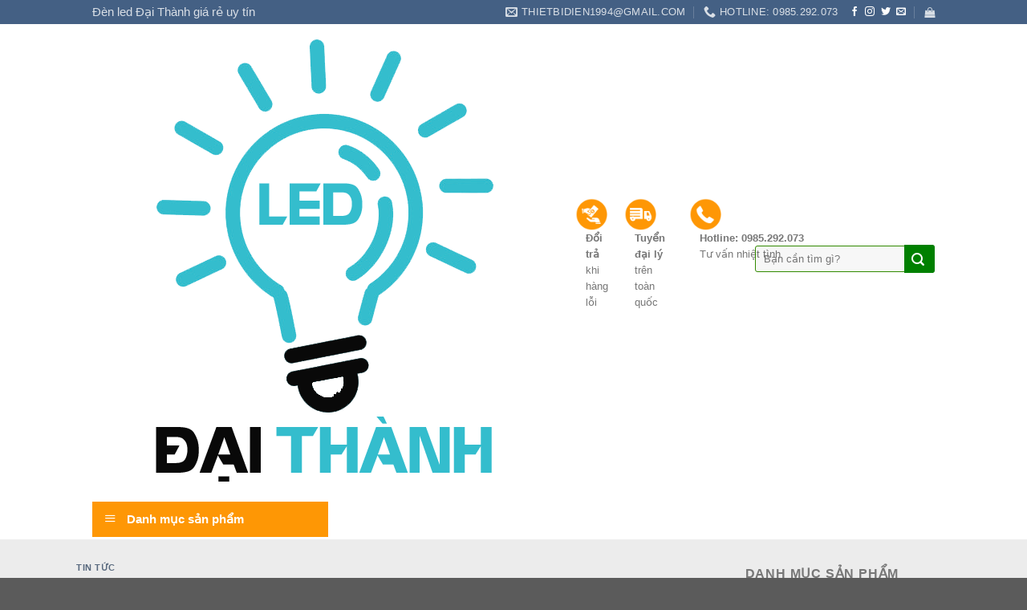

--- FILE ---
content_type: text/html; charset=UTF-8
request_url: https://daithanhlighting.com/den-pha-led-tai-sai-gon/
body_size: 30710
content:
<!DOCTYPE html>
<!--[if IE 9 ]><html lang="vi" class="ie9 loading-site no-js"> <![endif]-->
<!--[if IE 8 ]><html lang="vi" class="ie8 loading-site no-js"> <![endif]-->
<!--[if (gte IE 9)|!(IE)]><!--><html lang="vi" class="loading-site no-js"> <!--<![endif]--><head><script data-no-optimize="1">var litespeed_docref=sessionStorage.getItem("litespeed_docref");litespeed_docref&&(Object.defineProperty(document,"referrer",{get:function(){return litespeed_docref}}),sessionStorage.removeItem("litespeed_docref"));</script> <meta charset="UTF-8" /><style id="litespeed-ccss">.menu-item img._mi{display:inline-block;vertical-align:middle}.menu-item img._before{margin-right:.5em}ul{box-sizing:border-box}:root{--wp--preset--font-size--normal:16px;--wp--preset--font-size--huge:42px}.screen-reader-text{clip:rect(1px,1px,1px,1px);word-wrap:normal!important;border:0;-webkit-clip-path:inset(50%);clip-path:inset(50%);height:1px;margin:-1px;overflow:hidden;padding:0;position:absolute;width:1px}.screen-reader-text{clip:rect(1px,1px,1px,1px);word-wrap:normal!important;border:0;-webkit-clip-path:inset(50%);clip-path:inset(50%);height:1px;margin:-1px;overflow:hidden;overflow-wrap:normal!important;padding:0;position:absolute!important;width:1px}body{--wp--preset--color--black:#000;--wp--preset--color--cyan-bluish-gray:#abb8c3;--wp--preset--color--white:#fff;--wp--preset--color--pale-pink:#f78da7;--wp--preset--color--vivid-red:#cf2e2e;--wp--preset--color--luminous-vivid-orange:#ff6900;--wp--preset--color--luminous-vivid-amber:#fcb900;--wp--preset--color--light-green-cyan:#7bdcb5;--wp--preset--color--vivid-green-cyan:#00d084;--wp--preset--color--pale-cyan-blue:#8ed1fc;--wp--preset--color--vivid-cyan-blue:#0693e3;--wp--preset--color--vivid-purple:#9b51e0;--wp--preset--gradient--vivid-cyan-blue-to-vivid-purple:linear-gradient(135deg,rgba(6,147,227,1) 0%,#9b51e0 100%);--wp--preset--gradient--light-green-cyan-to-vivid-green-cyan:linear-gradient(135deg,#7adcb4 0%,#00d082 100%);--wp--preset--gradient--luminous-vivid-amber-to-luminous-vivid-orange:linear-gradient(135deg,rgba(252,185,0,1) 0%,rgba(255,105,0,1) 100%);--wp--preset--gradient--luminous-vivid-orange-to-vivid-red:linear-gradient(135deg,rgba(255,105,0,1) 0%,#cf2e2e 100%);--wp--preset--gradient--very-light-gray-to-cyan-bluish-gray:linear-gradient(135deg,#eee 0%,#a9b8c3 100%);--wp--preset--gradient--cool-to-warm-spectrum:linear-gradient(135deg,#4aeadc 0%,#9778d1 20%,#cf2aba 40%,#ee2c82 60%,#fb6962 80%,#fef84c 100%);--wp--preset--gradient--blush-light-purple:linear-gradient(135deg,#ffceec 0%,#9896f0 100%);--wp--preset--gradient--blush-bordeaux:linear-gradient(135deg,#fecda5 0%,#fe2d2d 50%,#6b003e 100%);--wp--preset--gradient--luminous-dusk:linear-gradient(135deg,#ffcb70 0%,#c751c0 50%,#4158d0 100%);--wp--preset--gradient--pale-ocean:linear-gradient(135deg,#fff5cb 0%,#b6e3d4 50%,#33a7b5 100%);--wp--preset--gradient--electric-grass:linear-gradient(135deg,#caf880 0%,#71ce7e 100%);--wp--preset--gradient--midnight:linear-gradient(135deg,#020381 0%,#2874fc 100%);--wp--preset--duotone--dark-grayscale:url('#wp-duotone-dark-grayscale');--wp--preset--duotone--grayscale:url('#wp-duotone-grayscale');--wp--preset--duotone--purple-yellow:url('#wp-duotone-purple-yellow');--wp--preset--duotone--blue-red:url('#wp-duotone-blue-red');--wp--preset--duotone--midnight:url('#wp-duotone-midnight');--wp--preset--duotone--magenta-yellow:url('#wp-duotone-magenta-yellow');--wp--preset--duotone--purple-green:url('#wp-duotone-purple-green');--wp--preset--duotone--blue-orange:url('#wp-duotone-blue-orange');--wp--preset--font-size--small:13px;--wp--preset--font-size--medium:20px;--wp--preset--font-size--large:36px;--wp--preset--font-size--x-large:42px;--wp--preset--spacing--20:.44rem;--wp--preset--spacing--30:.67rem;--wp--preset--spacing--40:1rem;--wp--preset--spacing--50:1.5rem;--wp--preset--spacing--60:2.25rem;--wp--preset--spacing--70:3.38rem;--wp--preset--spacing--80:5.06rem;--wp--preset--shadow--natural:6px 6px 9px rgba(0,0,0,.2);--wp--preset--shadow--deep:12px 12px 50px rgba(0,0,0,.4);--wp--preset--shadow--sharp:6px 6px 0px rgba(0,0,0,.2);--wp--preset--shadow--outlined:6px 6px 0px -3px rgba(255,255,255,1),6px 6px rgba(0,0,0,1);--wp--preset--shadow--crisp:6px 6px 0px rgba(0,0,0,1)}#mega_menu{position:absolute;top:100%;margin-top:0;left:0;width:100%;padding:0;background:#fff;border:1px solid #ddd;border-top:none;display:none}#mega_menu a{font-size:.9em}#mega_menu>li{background:#fff}#mega_menu>li>a{border-top:1px solid #ddd;font-size:.9em}.sf-menu{margin:0;padding:0;list-style:none;float:left;margin-bottom:1em}.sf-menu *{margin:0;padding:0;list-style:none}.sf-menu li{position:relative;background:#fff;white-space:nowrap}.sf-menu ul{position:absolute;display:none;top:100%;left:0;z-index:99;background:#fff;-webkit-box-shadow:2px 2px 6px rgba(0,0,0,.2);box-shadow:2px 2px 6px rgba(0,0,0,.2);min-width:12em}.sf-menu ul li{background:#fff}.sf-menu>li{float:left}.sf-menu a{display:block;position:relative;border-top:1px solid #dfeeff;padding:.55em 1em;text-decoration:none;zoom:1}.sf-vertical{width:12em}.sf-vertical ul{left:100%;top:0}.sf-vertical>li{float:none}.sf-vertical li{width:100%}#wide-nav>.flex-row>.flex-left{width:25%;min-width:245px;margin-right:15px}#mega-menu-wrap{width:100%;background:#1d71ab;position:relative}#mega-menu-title{padding:10px 0 10px 15px;font-size:15px;font-family:"Roboto Condensed",sans-serif;font-weight:700;color:#fff}#mega-menu-title i{margin-right:9px}html{font-family:sans-serif;-ms-text-size-adjust:100%;-webkit-text-size-adjust:100%}body{margin:0}article,aside,header,main{display:block}a{background-color:transparent}b,strong{font-weight:inherit}b,strong{font-weight:bolder}img{border-style:none}button,input{font:inherit}button,input{overflow:visible}button{text-transform:none}button,[type=submit]{-webkit-appearance:button}button::-moz-focus-inner,input::-moz-focus-inner{border:0;padding:0}button:-moz-focusring,input:-moz-focusring{outline:1px dotted ButtonText}[type=checkbox]{box-sizing:border-box;padding:0}[type=search]{-webkit-appearance:textfield}[type=search]::-webkit-search-cancel-button,[type=search]::-webkit-search-decoration{-webkit-appearance:none}*,*:before,*:after{box-sizing:border-box}html{box-sizing:border-box;background-attachment:fixed}body{color:#777;scroll-behavior:smooth;-webkit-font-smoothing:antialiased;-moz-osx-font-smoothing:grayscale}img{max-width:100%;height:auto;display:inline-block;vertical-align:middle}a,button,input{-ms-touch-action:manipulation;touch-action:manipulation}.col{position:relative;margin:0;padding:0 15px 30px;width:100%}.col-inner{position:relative;margin-left:auto;margin-right:auto;width:100%;background-position:50% 50%;background-size:cover;background-repeat:no-repeat;-ms-flex:1 0 auto;flex:1 0 auto}@media screen and (min-width:850px){.col:first-child .col-inner{margin-left:auto;margin-right:0}.col+.col .col-inner{margin-right:auto;margin-left:0}}@media screen and (max-width:849px){.col{padding-bottom:30px}}@media screen and (min-width:850px){.row-divided>.col+.col:not(.large-12){border-left:1px solid #ececec}}.small-6{max-width:50%;-ms-flex-preferred-size:50%;flex-basis:50%}@media screen and (min-width:550px){.medium-3{max-width:25%;-ms-flex-preferred-size:25%;flex-basis:25%}.medium-4{max-width:33.33333%;-ms-flex-preferred-size:33.33333%;flex-basis:33.33333%}.medium-5{max-width:41.66667%;-ms-flex-preferred-size:41.66667%;flex-basis:41.66667%}}@media screen and (min-width:850px){.large-3{max-width:25%;-ms-flex-preferred-size:25%;flex-basis:25%}.large-4{max-width:33.33333%;-ms-flex-preferred-size:33.33333%;flex-basis:33.33333%}.large-5{max-width:41.66667%;-ms-flex-preferred-size:41.66667%;flex-basis:41.66667%}.large-9{max-width:75%;-ms-flex-preferred-size:75%;flex-basis:75%}}body,.container,.row{width:100%;margin-left:auto;margin-right:auto}.container{padding-left:15px;padding-right:15px}.container,.row{max-width:1080px}.row.row-small{max-width:1065px}.row.row-large{max-width:1110px}.flex-row{-js-display:flex;display:-ms-flexbox;display:flex;-ms-flex-flow:row nowrap;flex-flow:row nowrap;-ms-flex-align:center;align-items:center;-ms-flex-pack:justify;justify-content:space-between;width:100%}.text-center .flex-row{-ms-flex-pack:center;justify-content:center}.header .flex-row{height:100%}.flex-col{max-height:100%}.flex-grow{-ms-flex:1;flex:1;-ms-flex-negative:1;-ms-flex-preferred-size:auto!important}.flex-center{margin:0 auto}.flex-left{margin-right:auto}.flex-right{margin-left:auto}.flex-has-center>.flex-row>.flex-col:not(.flex-center){-ms-flex:1;flex:1}@media all and (-ms-high-contrast:none){.nav>li>a>i{top:-1px}}.row{width:100%;-js-display:flex;display:-ms-flexbox;display:flex;-ms-flex-flow:row wrap;flex-flow:row wrap}.container .row:not(.row-collapse){padding-left:0;padding-right:0;margin-left:-15px;margin-right:-15px;width:auto}.container .row-small:not(.row-collapse){margin-left:-10px;margin-right:-10px;margin-bottom:0}.row-small>.col{padding:0 9.8px 19.6px;margin-bottom:0}@media screen and (min-width:850px){.row-large{padding-left:0;padding-right:0}.row-large>.col{padding:0 30px 30px;margin-bottom:0}}.nav-dropdown{position:absolute;min-width:260px;max-height:0;z-index:9;padding:20px 0 20px;opacity:0;margin:0;box-shadow:1px 1px 15px rgba(0,0,0,.15);border:2px solid #ddd;color:#777;background-color:#fff;text-align:left;display:table;left:-99999px}.nav-dropdown:after{visibility:hidden;display:block;content:"";clear:both;height:0}.nav-dropdown li{display:block;margin:0;vertical-align:top}.nav-dropdown>li.html{min-width:260px}.nav-dropdown.nav-dropdown-simple li.html{padding:0 20px 10px}.nav-dropdown-has-arrow li.has-dropdown:after,.nav-dropdown-has-arrow li.has-dropdown:before{bottom:-2px;z-index:10;opacity:0;left:50%;border:solid transparent;content:'';height:0;width:0;position:absolute}.nav-dropdown-has-arrow li.has-dropdown:after{border-color:rgba(221,221,221,0);border-bottom-color:#fff;border-width:8px;margin-left:-8px}.nav-dropdown-has-arrow li.has-dropdown:before{z-index:-999;border-bottom-color:#ddd;border-width:11px;margin-left:-11px}.nav p{margin:0;padding-bottom:0}.nav,.nav ul:not(.nav-dropdown){margin:0;padding:0}.nav{width:100%;position:relative;display:inline-block;display:-ms-flexbox;display:flex;-ms-flex-flow:row wrap;flex-flow:row wrap;-ms-flex-align:center;align-items:center}.nav>li{display:inline-block;list-style:none;margin:0;padding:0;position:relative;margin:0 7px}.nav>li>a{padding:10px 0;display:inline-block;display:-ms-inline-flexbox;display:inline-flex;-ms-flex-wrap:wrap;flex-wrap:wrap;-ms-flex-align:center;align-items:center}.nav-small .nav>li>a,.nav.nav-small>li>a{vertical-align:top;padding-top:5px;padding-bottom:5px;font-weight:400}.nav-small.nav>li.html{font-size:.75em}.nav-center{-ms-flex-pack:center;justify-content:center}.nav-left{-ms-flex-pack:start;justify-content:flex-start}.nav-right{-ms-flex-pack:end;justify-content:flex-end}@media (max-width:849px){.medium-nav-center{-ms-flex-pack:center;justify-content:center}}.nav>li>a{color:rgba(102,102,102,.85)}.nav>li.active>a{color:rgba(17,17,17,.85)}.nav li:first-child{margin-left:0!important}.nav li:last-child{margin-right:0!important}.nav-uppercase>li>a{letter-spacing:.02em;text-transform:uppercase;font-weight:bolder}@media (min-width:850px){.nav-divided>li{margin:0 .7em}.nav-divided>li+li>a:after{content:"";position:absolute;top:50%;width:1px;border-left:1px solid rgba(0,0,0,.1);height:15px;margin-top:-7px;left:-1em}}li.html form,li.html input{margin:0}.nav.nav-vertical{-ms-flex-flow:column;flex-flow:column}.nav.nav-vertical li{list-style:none;margin:0;width:100%}.nav-vertical>li{display:-ms-flexbox;display:flex;-ms-flex-flow:row wrap;flex-flow:row wrap;-ms-flex-align:center;align-items:center}.nav-vertical>li>a{display:block;width:auto;-ms-flex-positive:1;flex-grow:1}.nav-vertical>li.html{padding-top:1em;padding-bottom:1em}.nav-sidebar.nav-vertical>li+li{border-top:1px solid #ececec}.nav-vertical>li+li{border-top:1px solid #ececec}.badge{display:table;z-index:20;height:2.8em;width:2.8em;-webkit-backface-visibility:hidden;backface-visibility:hidden}.badge.top{left:0}.badge-inner{display:table-cell;vertical-align:middle;text-align:center;width:100%;height:100%;background-color:#446084;line-height:.85;color:#fff;font-weight:bolder;padding:2px;white-space:nowrap}.button,button{position:relative;display:inline-block;background-color:transparent;text-transform:uppercase;font-size:.97em;letter-spacing:.03em;-ms-touch-action:none;touch-action:none;font-weight:bolder;text-align:center;color:currentColor;text-decoration:none;border:1px solid transparent;vertical-align:middle;border-radius:0;margin-top:0;margin-right:1em;text-shadow:none;line-height:2.4em;min-height:2.5em;padding:0 1.2em;max-width:100%;text-rendering:optimizeLegibility;box-sizing:border-box}.button.is-outline{line-height:2.19em}.button{color:#fff;background-color:#446084;background-color:var(--primary-color);border-color:rgba(0,0,0,.05)}.button.is-outline{border:2px solid currentColor;background-color:transparent}.dark .button{color:#fff}.is-outline{color:silver}.primary{background-color:#446084}.secondary{background-color:#d26e4b}.text-center .button:first-of-type{margin-left:0!important}.text-center .button:last-of-type{margin-right:0!important}.header-button{display:inline-block}.header-button .button{margin:0}.flex-col button,.flex-col .button,.flex-col input{margin-bottom:0}.is-divider{height:3px;display:block;background-color:rgba(0,0,0,.1);margin:1em 0 1em;width:100%;max-width:30px}.widget .is-divider{margin-top:.66em}form{margin-bottom:0}input[type=search],input[type=text],input[type=password]{box-sizing:border-box;border:1px solid #ddd;padding:0 .75em;height:2.507em;font-size:.97em;border-radius:0;max-width:100%;width:100%;vertical-align:middle;background-color:#fff;color:#333;box-shadow:inset 0 1px 2px rgba(0,0,0,.1)}input[type=search],input[type=text]{-webkit-appearance:none;-moz-appearance:none;appearance:none}label{font-weight:700;display:block;font-size:.9em;margin-bottom:.4em}input[type=checkbox]{display:inline;margin-right:10px;font-size:16px}.form-flat input:not([type=submit]){background-color:rgba(0,0,0,.03);box-shadow:none;border-color:rgba(0,0,0,.09);color:currentColor!important;border-radius:99px}.form-flat button,.form-flat input{border-radius:99px}.form-flat .flex-row .flex-col{padding-right:4px}.dark .form-flat input:not([type=submit]),.nav-dark .form-flat input:not([type=submit]){background-color:rgba(255,255,255,.2)!important;border-color:rgba(255,255,255,.09);color:#fff}.nav-dark .form-flat input::-webkit-input-placeholder,.dark .form-flat input::-webkit-input-placeholder{color:#fff}.form-flat .button.icon{color:currentColor!important;border-color:transparent!important;background-color:transparent!important;box-shadow:none}.icon-box .icon-box-img{margin-bottom:1em;max-width:100%;position:relative}.icon-box-img img{padding-top:.2em;width:100%}.icon-box-left{-js-display:flex;display:-ms-flexbox;display:flex;-ms-flex-flow:row wrap;flex-flow:row wrap;width:100%}.icon-box-left .icon-box-img{-ms-flex:0 0 auto;flex:0 0 auto;margin-bottom:0;max-width:200px}.icon-box-left .icon-box-text{-ms-flex:1 1 0px;flex:1 1 0px}.icon-box-left .icon-box-img+.icon-box-text{padding-left:1em}i[class^=icon-]{font-family:'fl-icons'!important;speak:none!important;margin:0;padding:0;display:inline-block;font-style:normal!important;font-weight:400!important;font-variant:normal!important;text-transform:none!important;position:relative;line-height:1.2}button i,.button i{vertical-align:middle;top:-1.5px}a.icon:not(.button){font-family:sans-serif;margin-left:.25em;margin-right:.25em;font-size:1.2em}.header a.icon:not(.button){margin-left:.3em;margin-right:.3em}.header .nav-small a.icon:not(.button){font-size:1em}.button.icon{margin-left:.12em;margin-right:.12em;min-width:2.5em;padding-left:.6em;padding-right:.6em;display:inline-block}.button.icon i{font-size:1.2em}.button.icon.is-small{border-width:1px}.button.icon.is-small i{top:-1px}.button.icon.circle{padding-left:0;padding-right:0}.button.icon.circle>i{margin:0 8px}.button.icon.circle>i:only-child{margin:0}.nav>li>a>i{vertical-align:middle;font-size:20px}.nav>li>a>i+span{margin-left:5px}.nav-small>li>a>i{font-size:1em}.nav>li>a>i.icon-search{font-size:1.2em}.nav>li.has-icon>a>i{min-width:1em}[data-icon-label]{position:relative}[data-icon-label="0"]:after{display:none}[data-icon-label]:after{content:attr(data-icon-label);position:absolute;font-style:normal;font-family:Arial,Sans-serif!important;top:-10px;right:-10px;font-weight:bolder;background-color:#d26e4b;box-shadow:1px 1px 3px 0px rgba(0,0,0,.3);font-size:11px;padding-left:2px;padding-right:2px;opacity:.9;line-height:17px;letter-spacing:-.5px;height:17px;min-width:17px;border-radius:99px;color:#fff;text-align:center;z-index:1}.nav-small [data-icon-label]:after{min-width:13px;top:-4px;right:-10px;height:13px;font-size:10px;line-height:13px}img{opacity:1}.lightbox-content{background-color:#fff;max-width:875px;margin:0 auto;transform:translateZ(0);box-shadow:3px 3px 20px 0 rgba(0,0,0,.15);position:relative}.lightbox-content .lightbox-inner{padding:30px 20px}.mfp-hide{display:none!important}label{color:#222}a{color:#334862;text-decoration:none}a.plain{color:currentColor}ul{list-style:disc}ul{margin-top:0;padding:0}ul ul{margin:1.5em 0 1.5em 3em}li{margin-bottom:.6em}.col-inner ul li{margin-left:1.3em}.button,button,input{margin-bottom:1em}form,p,ul{margin-bottom:1.3em}form p{margin-bottom:.5em}body{line-height:1.6}h1,h3,h4,h6{color:#555;width:100%;margin-top:0;margin-bottom:.5em;text-rendering:optimizeSpeed}h1{font-size:1.7em;line-height:1.3}h3{font-size:1.25em}h4{font-size:1.125em}h6{font-size:.85em;opacity:.8}@media (max-width:549px){h1{font-size:1.4em}h3{font-size:1em}}p{margin-top:0}.uppercase,h6,span.widget-title{line-height:1.05;letter-spacing:.05em;text-transform:uppercase}span.widget-title{font-size:1em;font-weight:600}.is-normal{font-weight:400}.uppercase{line-height:1.2;text-transform:uppercase}.is-large{font-size:1.15em}.is-small,.is-small.button{font-size:.8em}.is-xsmall{font-size:.7em}@media (max-width:549px){.is-large{font-size:1em}}.nav>li>a{font-size:.8em}.nav>li.html{font-size:.85em}.nav-size-medium>li>a{font-size:.9em}.nav-spacing-medium>li{margin:0 9px}.container:after,.row:after{content:"";display:table;clear:both}@media (min-width:850px){.show-for-medium{display:none!important}}@media (max-width:849px){.hide-for-medium{display:none!important}}.full-width{width:100%!important;max-width:100%!important;padding-left:0!important;padding-right:0!important;display:block}.mb-0{margin-bottom:0!important}.ml-0{margin-left:0!important}.inner-padding{padding:30px}.last-reset *:last-child{margin-bottom:0}.text-left{text-align:left}.text-center{text-align:center}.text-center>div,.text-center .is-divider{margin-left:auto;margin-right:auto}.relative{position:relative!important}.absolute{position:absolute!important}.fixed{position:fixed!important;z-index:12}.top{top:0}.bottom{bottom:0}.fill{position:absolute;top:0;left:0;height:100%;right:0;bottom:0;padding:0!important;margin:0!important}.circle{border-radius:999px!important;object-fit:cover}.z-1{z-index:21}.z-top{z-index:9995}.no-scrollbar{-ms-overflow-style:-ms-autohiding-scrollbar}.no-scrollbar::-webkit-scrollbar{width:0!important;height:0!important}.screen-reader-text{clip:rect(1px,1px,1px,1px);position:absolute!important;height:1px;width:1px;overflow:hidden}.button.tooltip{opacity:1}.dark{color:#f1f1f1}.nav-dark .nav>li>a{color:rgba(255,255,255,.8)}.nav-dark .nav>li.active>a{color:#fff}.nav-dark .nav-divided>li+li>a:after{border-color:rgba(255,255,255,.2)}.nav-dark .nav>li.html{color:#fff}html{overflow-x:hidden}#wrapper,#main{background-color:#fff;position:relative}.page-wrapper{padding-top:30px;padding-bottom:30px}.header,.header-wrapper{width:100%;z-index:30;position:relative;background-size:cover;background-position:50% 0}.header-bg-color{background-color:rgba(255,255,255,.9)}.header-top,.header-bottom{display:-ms-flexbox;display:flex;-ms-flex-align:center;align-items:center;-ms-flex-wrap:no-wrap;flex-wrap:no-wrap}.header-bg-image,.header-bg-color{background-position:50% 0}.header-top{background-color:#446084;z-index:11;position:relative;min-height:20px}.header-main{z-index:10;position:relative}.header-bottom{z-index:9;position:relative;min-height:35px}.header-block{width:100%;min-height:15px}.post{margin:0 0 30px}.entry-header-text{padding:1.5em 0 1.5em}.entry-header-text-top{padding-top:0}.badge.post-date{top:7%}.entry-image img{width:100%}.widget{margin-bottom:1.5em}.widget ul{margin:0}.widget li{list-style:none}ul.menu>li{list-style:none;margin-bottom:.3em;text-align:left;margin:0}ul.menu>li li{list-style:none}ul.menu>li>a{display:inline-block;padding:6px 0;-ms-flex:1;flex:1}ul.menu>li:before{font-family:'fl-icons';display:inline-block;opacity:.6;margin-right:6px}ul.menu>li li>a{font-size:.9em;padding:3px 0;display:inline-block}ul.menu>li+li{border-top:1px solid #ececec}ul.menu>li ul{border-left:1px solid #ddd;margin:0 0 10px 3px;padding-left:15px;width:100%;display:none}ul.menu>li ul li{border:0;margin:0}html{background-color:#5b5b5b}.back-to-top{margin:0;opacity:0;bottom:20px;right:20px;-ms-transform:translateY(30%);transform:translateY(30%)}.logo{line-height:1;margin:0}.logo a{text-decoration:none;display:block;color:#446084;font-size:32px;text-transform:uppercase;font-weight:bolder;margin:0}.logo img{display:block;width:auto}.header-logo-dark{display:none!important}.logo-left .logo{margin-left:0;margin-right:30px}@media screen and (max-width:849px){.header-inner .nav{-ms-flex-wrap:nowrap;flex-wrap:nowrap}.medium-logo-center .flex-left{-ms-flex-order:1;order:1;-ms-flex:1 1 0px;flex:1 1 0}.medium-logo-center .logo{-ms-flex-order:2;order:2;text-align:center;margin:0 15px}.medium-logo-center .logo img{margin:0 auto}.medium-logo-center .flex-right{-ms-flex:1 1 0px;flex:1 1 0;-ms-flex-order:3;order:3}}.sidebar-menu .search-form{display:block!important}.searchform-wrapper form{margin-bottom:0}.sidebar-menu .search-form{padding:5px 0;width:100%}.searchform{position:relative}.searchform .button.icon{margin:0}.searchform .button.icon i{font-size:1.2em}.searchform-wrapper{width:100%}.searchform-wrapper.form-flat .flex-col:last-of-type{margin-left:-2.9em}.header .search-form .live-search-results{text-align:left;color:#111;top:105%;box-shadow:0 0 10px 0 rgba(0,0,0,.1);left:0;right:0;background-color:rgba(255,255,255,.95);position:absolute}#search-lightbox{font-size:1.5em;margin:0 auto;max-width:600px}.icon-phone:before{content:"\e600"}.icon-menu:before{content:"\e800"}.icon-shopping-bag:before{content:"\e90a"}.icon-google-plus:before{content:"\e905"}.icon-angle-up:before{content:"\f106"}.icon-twitter:before{content:"\e001"}.icon-envelop:before{content:"\e003"}.icon-facebook:before{content:"\e002"}.icon-instagram:before{content:"\e00e"}.icon-pinterest:before{content:"\e010"}.icon-search:before{content:"\e012"}.icon-linkedin:before{content:"\e016"}.text-center .social-icons{margin-left:auto;margin-right:auto}.social-icons{display:inline-block;vertical-align:middle;font-size:.85em;color:#999}.html .social-icons{font-size:1em}.social-icons i{min-width:1em}.nav-dark .social-icons{color:#fff}.woocommerce-form-login .button{margin-bottom:0}p.form-row-wide{clear:both}span.amount{white-space:nowrap;color:#111;font-weight:700}del span.amount{opacity:.6;font-weight:400;margin-right:.3em}.form-flat input:not([type=submit]){border-radius:3px;border:1px solid #318a00}.searchform-wrapper.form-flat .flex-col:last-of-type{margin-left:-9px;background:green;line-height:35px;color:#fff;padding-left:0;border-bottom-right-radius:3px;border-top-right-radius:3px}#mega-menu-wrap{background:#fe9705}#mega_menu{margin-top:8px;border:1px solid #efefef;background:#fff}#wide-nav>.flex-row>.flex-left{width:25%;min-width:294px;margin-right:15px}#mega_menu li a{padding:8px 15px;display:block;font-size:16px;padding-left:10px}#content{background:#ececec}.header-main .nav>li>a{line-height:20px}.nav-spacing-medium>li{margin:0}.nav>li>a{padding:0}.form-flat .flex-row .flex-col{margin-bottom:7px}#mega_menu>li>ul.sub-menu{top:0;width:100%;box-shadow:0 0px 0px rgba(0,0,0,.175)}#mega_menu ul.sub-menu>li>a{width:100%}#mega_menu>li>ul.sub-menu li a{padding-left:0}#mega_menu ul.sub-menu>li{list-style:square;color:#fe9705;margin-left:30px}.button.primary:not(.is-outline){border-radius:4px;background-color:#58ab00}.is-divider{background-color:#f7f7f7;display:none}.row-large>.col{padding:0 10px 10px}.product_list_widget del{display:none}.product_list_widget .woocommerce-Price-currencySymbol{display:none}.product_list_widget span{font-size:16px}#mega_menu>li>ul.sub-menu{border:1px solid #ececec}.product_list_widget span.amount{color:#d60000}.footer-wrapper span{font-size:15px}input[type=text]{border:1px solid #fe9705;box-shadow:inset 0 0px 0px rgba(0,0,0,.1)}.article-inner .relative{display:none}.row.row-large{width:100%}@media only screen and (max-width:48em){span.amount{white-space:nowrap;color:#f00d0d;font-weight:700}:root{--primary-color:#00acf2}html{background-color:#FFFFFF!important}.container,.row{max-width:1170px}.row.row-small{max-width:1162.5px}.row.row-large{max-width:1200px}.header-main{height:126px}#logo img{max-height:126px}#logo{width:245px}#logo img{padding:4px 0}#logo a{max-width:245pxpx}.header-bottom{min-height:30px}.header-top{min-height:20px}.search-form{width:100%}.header-bg-color,.header-wrapper{background-color:rgba(255,255,255,.76)}.header-bg-image{background-image:url('https://mypham.ninhbinhweb.com/wp-content/uploads/2017/07/banner-1.jpg')}.header-bg-image{background-repeat:repeat-x}.header-bottom{background-color:#318a00}.header-wrapper:not(.stuck) .header-main .header-nav{margin-top:9px}.header-bottom-nav>li>a{line-height:16px}@media (max-width:549px){.header-main{height:45px}#logo img{max-height:45px}}.nav-dropdown{font-size:92%}.header-top{background-color:#58AB00!important}.logo a{color:#00acf2}button[type=submit],.button.submit-button,.button.primary:not(.is-outline),.header-top,.button.primary:not(.is-outline),.badge-inner{background-color:#00acf2}[data-icon-label]:after,.button.secondary:not(.is-outline){background-color:#fef300}body{font-size:108%}@media screen and (max-width:549px){body{font-size:100%}}body{font-family:"Roboto Condensed",sans-serif}body{font-weight:0}body{color:#0a0a0a}.nav>li>a{font-family:"Roboto Condensed",sans-serif}.nav>li>a{font-weight:0}h1,h3,h4,h6{font-family:"Roboto Condensed",sans-serif}h1,h3,h4,h6{font-weight:700}h1,h3,h4,h6{color:#0a0a0a}button,.button{text-transform:none}.nav>li>a{text-transform:none}span.widget-title{text-transform:none}.header:not(.transparent) .header-nav.nav>li>a{color:#0a0a0a}.header:not(.transparent) .header-bottom-nav.nav>li>a{color:#fff}.header:not(.transparent) .header-bottom-nav.nav>li.active>a{color:#78c93e}a{color:#0a0506}.widget a{color:#0a0204}.is-divider{background-color:#f7f7f7}html{background-color:#0a0a0a}img{max-width:100%;margin:0 auto;display:block}.header-bottom{background-color:#00acf2}.header-top{background-color:#01acf2!important}#mega-menu-wrap{background:#01acf2}.searchform-wrapper.form-flat .flex-col:last-of-type{background:#01acf2}.header:not(.transparent) .header-bottom-nav.nav>li.active>a{color:#fdf201}[data-icon-label]:after,.button.secondary:not(.is-outline){background-color:#01acf2}#menu-item-3593,#menu-item-3595,#menu-item-3594{visibility:hidden}}</style><link rel="preload" data-asynced="1" data-optimized="2" as="style" onload="this.onload=null;this.rel='stylesheet'" href="https://daithanhlighting.com/wp-content/litespeed/css/090aeac220d109417f9ffba68b0e371c.css?ver=d9e88" /><script type="litespeed/javascript">!function(a){"use strict";var b=function(b,c,d){function e(a){return h.body?a():void setTimeout(function(){e(a)})}function f(){i.addEventListener&&i.removeEventListener("load",f),i.media=d||"all"}var g,h=a.document,i=h.createElement("link");if(c)g=c;else{var j=(h.body||h.getElementsByTagName("head")[0]).childNodes;g=j[j.length-1]}var k=h.styleSheets;i.rel="stylesheet",i.href=b,i.media="only x",e(function(){g.parentNode.insertBefore(i,c?g:g.nextSibling)});var l=function(a){for(var b=i.href,c=k.length;c--;)if(k[c].href===b)return a();setTimeout(function(){l(a)})};return i.addEventListener&&i.addEventListener("load",f),i.onloadcssdefined=l,l(f),i};"undefined"!=typeof exports?exports.loadCSS=b:a.loadCSS=b}("undefined"!=typeof global?global:this);!function(a){if(a.loadCSS){var b=loadCSS.relpreload={};if(b.support=function(){try{return a.document.createElement("link").relList.supports("preload")}catch(b){return!1}},b.poly=function(){for(var b=a.document.getElementsByTagName("link"),c=0;c<b.length;c++){var d=b[c];"preload"===d.rel&&"style"===d.getAttribute("as")&&(a.loadCSS(d.href,d,d.getAttribute("media")),d.rel=null)}},!b.support()){b.poly();var c=a.setInterval(b.poly,300);a.addEventListener&&a.addEventListener("load",function(){b.poly(),a.clearInterval(c)}),a.attachEvent&&a.attachEvent("onload",function(){a.clearInterval(c)})}}}(this);</script> <meta name="viewport" content="width=device-width, initial-scale=1.0, maximum-scale=1.0, user-scalable=no" /><link rel="profile" href="https://gmpg.org/xfn/11" /><link rel="pingback" href="https://daithanhlighting.com/xmlrpc.php" /><meta name='robots' content='index, follow, max-image-preview:large, max-snippet:-1, max-video-preview:-1' /><title>Đèn pha Led tại Sài Gòn- ĐẠI THÀNH LIGHTING uy tín, chất lượng</title><meta name="description" content="Đèn pha Led tại Sài Gòn là thiết bị chiếu sáng mang công nghệ LED cao cấp, hiện đại. Giúp tiết kiệm điện năng tới 80% điện năng" /><link rel="canonical" href="https://daithanhlighting.com/den-pha-led-tai-sai-gon/" /><meta property="og:locale" content="vi_VN" /><meta property="og:type" content="article" /><meta property="og:title" content="Đèn pha Led tại Sài Gòn- ĐẠI THÀNH LIGHTING uy tín, chất lượng" /><meta property="og:description" content="Đèn pha Led tại Sài Gòn là thiết bị chiếu sáng mang công nghệ LED cao cấp, hiện đại. Giúp tiết kiệm điện năng tới 80% điện năng" /><meta property="og:url" content="https://daithanhlighting.com/den-pha-led-tai-sai-gon/" /><meta property="og:site_name" content="daithanhlighting.com - Chuyên cung cấp đèn led sỉ &amp; lẻ toàn quốc" /><meta property="article:published_time" content="2020-03-18T01:39:26+00:00" /><meta property="og:image" content="https://daithanhlighting.com/wp-content/uploads/2020/03/den-pha-led-tai-sai-gon-9.jpg" /><meta property="og:image:width" content="800" /><meta property="og:image:height" content="431" /><meta property="og:image:type" content="image/jpeg" /><meta name="author" content="hoaithuong" /><meta name="twitter:card" content="summary_large_image" /><meta name="twitter:label1" content="Được viết bởi" /><meta name="twitter:data1" content="hoaithuong" /><meta name="twitter:label2" content="Ước tính thời gian đọc" /><meta name="twitter:data2" content="4 phút" /> <script type="application/ld+json" class="yoast-schema-graph">{"@context":"https://schema.org","@graph":[{"@type":"WebPage","@id":"https://daithanhlighting.com/den-pha-led-tai-sai-gon/","url":"https://daithanhlighting.com/den-pha-led-tai-sai-gon/","name":"Đèn pha Led tại Sài Gòn- ĐẠI THÀNH LIGHTING uy tín, chất lượng","isPartOf":{"@id":"https://daithanhlighting.com/#website"},"primaryImageOfPage":{"@id":"https://daithanhlighting.com/den-pha-led-tai-sai-gon/#primaryimage"},"image":{"@id":"https://daithanhlighting.com/den-pha-led-tai-sai-gon/#primaryimage"},"thumbnailUrl":"https://daithanhlighting.com/wp-content/uploads/2020/03/den-pha-led-tai-sai-gon-9.jpg","datePublished":"2020-03-18T01:39:26+00:00","dateModified":"2020-03-18T01:39:26+00:00","author":{"@id":"https://daithanhlighting.com/#/schema/person/3fa42c5d6f17a1be9d2a246f822108c1"},"description":"Đèn pha Led tại Sài Gòn là thiết bị chiếu sáng mang công nghệ LED cao cấp, hiện đại. Giúp tiết kiệm điện năng tới 80% điện năng","breadcrumb":{"@id":"https://daithanhlighting.com/den-pha-led-tai-sai-gon/#breadcrumb"},"inLanguage":"vi","potentialAction":[{"@type":"ReadAction","target":["https://daithanhlighting.com/den-pha-led-tai-sai-gon/"]}]},{"@type":"ImageObject","inLanguage":"vi","@id":"https://daithanhlighting.com/den-pha-led-tai-sai-gon/#primaryimage","url":"https://daithanhlighting.com/wp-content/uploads/2020/03/den-pha-led-tai-sai-gon-9.jpg","contentUrl":"https://daithanhlighting.com/wp-content/uploads/2020/03/den-pha-led-tai-sai-gon-9.jpg","width":800,"height":431,"caption":"den pha led tai sai gon (9)"},{"@type":"BreadcrumbList","@id":"https://daithanhlighting.com/den-pha-led-tai-sai-gon/#breadcrumb","itemListElement":[{"@type":"ListItem","position":1,"name":"Trang chủ","item":"https://daithanhlighting.com/"},{"@type":"ListItem","position":2,"name":"Đèn pha Led tại Sài Gòn"}]},{"@type":"WebSite","@id":"https://daithanhlighting.com/#website","url":"https://daithanhlighting.com/","name":"daithanhlighting.com - Chuyên cung cấp đèn led sỉ & lẻ toàn quốc","description":"Daithanhlighting.com cam kết sản phẩm đèn led gì cũng có giá tốt nhất thị trường","potentialAction":[{"@type":"SearchAction","target":{"@type":"EntryPoint","urlTemplate":"https://daithanhlighting.com/?s={search_term_string}"},"query-input":"required name=search_term_string"}],"inLanguage":"vi"},{"@type":"Person","@id":"https://daithanhlighting.com/#/schema/person/3fa42c5d6f17a1be9d2a246f822108c1","name":"hoaithuong","url":"https://daithanhlighting.com/author/hoaithuong/"}]}</script> <link rel="alternate" type="application/rss+xml" title="Dòng thông tin daithanhlighting.com - Chuyên cung cấp đèn led sỉ &amp; lẻ toàn quốc &raquo;" href="https://daithanhlighting.com/feed/" /><link rel="alternate" type="application/rss+xml" title="Dòng phản hồi daithanhlighting.com - Chuyên cung cấp đèn led sỉ &amp; lẻ toàn quốc &raquo;" href="https://daithanhlighting.com/comments/feed/" /> <script type="litespeed/javascript" data-src='https://daithanhlighting.com/wp-includes/js/jquery/jquery.min.js?ver=3.6.3' id='jquery-core-js'></script> <link rel="https://api.w.org/" href="https://daithanhlighting.com/wp-json/" /><link rel="alternate" type="application/json" href="https://daithanhlighting.com/wp-json/wp/v2/posts/2909" /><link rel="EditURI" type="application/rsd+xml" title="RSD" href="https://daithanhlighting.com/xmlrpc.php?rsd" /><link rel="wlwmanifest" type="application/wlwmanifest+xml" href="https://daithanhlighting.com/wp-includes/wlwmanifest.xml" /><meta name="generator" content="WordPress 6.2" /><meta name="generator" content="WooCommerce 7.7.0" /><link rel='shortlink' href='https://daithanhlighting.com/?p=2909' /><link rel="alternate" type="application/json+oembed" href="https://daithanhlighting.com/wp-json/oembed/1.0/embed?url=https%3A%2F%2Fdaithanhlighting.com%2Fden-pha-led-tai-sai-gon%2F" /><link rel="alternate" type="text/xml+oembed" href="https://daithanhlighting.com/wp-json/oembed/1.0/embed?url=https%3A%2F%2Fdaithanhlighting.com%2Fden-pha-led-tai-sai-gon%2F&#038;format=xml" />
<!--[if IE]><link rel="stylesheet" type="text/css" href="https://daithanhlighting.com/wp-content/themes/flatsome/assets/css/ie-fallback.css"><script src="//cdnjs.cloudflare.com/ajax/libs/html5shiv/3.6.1/html5shiv.js"></script><script>var head = document.getElementsByTagName('head')[0],style = document.createElement('style');style.type = 'text/css';style.styleSheet.cssText = ':before,:after{content:none !important';head.appendChild(style);setTimeout(function(){head.removeChild(style);}, 0);</script><script src="https://daithanhlighting.com/wp-content/themes/flatsome/assets/libs/ie-flexibility.js"></script><![endif]-->
<noscript><style>.woocommerce-product-gallery{ opacity: 1 !important; }</style></noscript><link rel="icon" href="https://daithanhlighting.com/wp-content/uploads/2019/07/cropped-den-led-dai-thanh-32x32.png" sizes="32x32" /><link rel="icon" href="https://daithanhlighting.com/wp-content/uploads/2019/07/cropped-den-led-dai-thanh-192x192.png" sizes="192x192" /><link rel="apple-touch-icon" href="https://daithanhlighting.com/wp-content/uploads/2019/07/cropped-den-led-dai-thanh-180x180.png" /><meta name="msapplication-TileImage" content="https://daithanhlighting.com/wp-content/uploads/2019/07/cropped-den-led-dai-thanh-270x270.png" /></head><body data-rsssl=1 class="post-template-default single single-post postid-2909 single-format-standard theme-flatsome ot-vertical-menu ot-menu-show-home woocommerce-no-js full-width lightbox nav-dropdown-has-arrow"><a class="skip-link screen-reader-text" href="#main">Skip to content</a><div id="wrapper"><header id="header" class="header has-sticky sticky-jump"><div class="header-wrapper"><div id="top-bar" class="header-top hide-for-sticky nav-dark"><div class="flex-row container"><div class="flex-col hide-for-medium flex-left"><ul class="nav nav-left medium-nav-center nav-small  nav-divided"><li class="html custom html_top_right_text"><p style="font-size:15px; color: rgba(255,255,255,0.8)">Đèn led Đại Thành giá rẻ uy tín</p></li></ul></div><div class="flex-col hide-for-medium flex-center"><ul class="nav nav-center nav-small  nav-divided"></ul></div><div class="flex-col hide-for-medium flex-right"><ul class="nav top-bar-nav nav-right nav-small  nav-divided"><li class="header-contact-wrapper"><ul id="header-contact" class="nav nav-divided nav-uppercase header-contact"><li class="">
<a href="mailto:Thietbidien1994@gmail.com" class="tooltip" title="Thietbidien1994@gmail.com">
<i class="icon-envelop" style="font-size:15px;"></i>			       <span>
Thietbidien1994@gmail.com			       </span>
</a></li><li class="">
<a href="tel:Hotline: 0985.292.073" class="tooltip" title="Hotline: 0985.292.073">
<i class="icon-phone" style="font-size:15px;"></i>			      <span>Hotline: 0985.292.073</span>
</a></li></ul></li><li class="html header-social-icons ml-0"><div class="social-icons follow-icons" ><a href="http://url" target="_blank" data-label="Facebook"  rel="noopener noreferrer nofollow" class="icon plain facebook tooltip" title="Follow on Facebook"><i class="icon-facebook" ></i></a><a href="http://url" target="_blank" rel="noopener noreferrer nofollow" data-label="Instagram" class="icon plain  instagram tooltip" title="Follow on Instagram"><i class="icon-instagram" ></i></a><a href="http://url" target="_blank"  data-label="Twitter"  rel="noopener noreferrer nofollow" class="icon plain  twitter tooltip" title="Follow on Twitter"><i class="icon-twitter" ></i></a><a href="mailto:your@email" data-label="E-mail"  rel="nofollow" class="icon plain  email tooltip" title="Send us an email"><i class="icon-envelop" ></i></a></div></li><li class="cart-item has-icon has-dropdown"><a href="https://daithanhlighting.com/gio-hang/" title="Giỏ hàng" class="header-cart-link is-small"><i class="icon-shopping-bag"
data-icon-label="0">
</i>
</a><ul class="nav-dropdown nav-dropdown-simple"><li class="html widget_shopping_cart"><div class="widget_shopping_cart_content"><p class="woocommerce-mini-cart__empty-message">Chưa có sản phẩm trong giỏ hàng.</p></div></li></ul></li></ul></div><div class="flex-col show-for-medium flex-grow"><ul class="nav nav-center nav-small mobile-nav  nav-divided"></ul></div></div></div><div id="masthead" class="header-main hide-for-sticky"><div class="header-inner flex-row container logo-left medium-logo-center" role="navigation"><div id="logo" class="flex-col logo">
<a href="https://daithanhlighting.com/" title="daithanhlighting.com &#8211; Chuyên cung cấp đèn led sỉ &#038; lẻ toàn quốc - Daithanhlighting.com cam kết sản phẩm đèn led gì cũng có giá tốt nhất thị trường" rel="home">
<img data-lazyloaded="1" src="[data-uri]" width="245" height="126" data-src="https://daithanhlighting.com/wp-content/uploads/2019/07/den-led-dai-thanh.png" class="header_logo header-logo" alt="daithanhlighting.com &#8211; Chuyên cung cấp đèn led sỉ &#038; lẻ toàn quốc"/><img data-lazyloaded="1" src="[data-uri]"  width="245" height="126" data-src="https://daithanhlighting.com/wp-content/uploads/2019/07/den-led-dai-thanh.png" class="header-logo-dark" alt="daithanhlighting.com &#8211; Chuyên cung cấp đèn led sỉ &#038; lẻ toàn quốc"/></a></div><div class="flex-col show-for-medium flex-left"><ul class="mobile-nav nav nav-left "><li class="nav-icon has-icon"><div class="header-button">		<a href="#" data-open="#main-menu" data-pos="right" data-bg="main-menu-overlay" data-color="dark" class="icon primary button circle is-small" aria-controls="main-menu" aria-expanded="false">
<i class="icon-menu" ></i>
</a></div></li></ul></div><div class="flex-col hide-for-medium flex-left
flex-grow"><ul class="header-nav header-nav-main nav nav-left  nav-spacing-medium" ><li class="header-block"><div class="header-block-block-2"><div class="row row-small"  id="row-67440344"><div class="col medium-3 small-6 large-3"  ><div class="col-inner"  ><div class="icon-box featured-box icon-box-left text-left is-small"  ><div class="icon-box-img" style="width: 40px"><div class="icon"><div class="icon-inner" >
<img data-lazyloaded="1" src="[data-uri]" width="100" height="100" data-src="https://daithanhlighting.com/wp-content/uploads/2017/07/thanh-toan-khi-nhan-hang.png" class="attachment-medium size-medium" alt="" decoding="async" loading="lazy" /></div></div></div><div class="icon-box-text last-reset"><p><b>Đổi trả<br /> </b>khi hàng lỗi </p></div></div></div></div><div class="col medium-4 small-6 large-4"  ><div class="col-inner"  ><div class="icon-box featured-box icon-box-left text-left is-small"  ><div class="icon-box-img" style="width: 40px"><div class="icon"><div class="icon-inner" >
<img data-lazyloaded="1" src="[data-uri]" width="100" height="100" data-src="https://daithanhlighting.com/wp-content/uploads/2017/07/giao-hang-toan-quoc.png" class="attachment-medium size-medium" alt="" decoding="async" loading="lazy" /></div></div></div><div class="icon-box-text last-reset"><p><b>Tuyển đại lý<br />
</b>trên toàn quốc</p></div></div></div></div><div class="col medium-5 small-6 large-5"  ><div class="col-inner"  ><div class="icon-box featured-box icon-box-left text-left is-small"  ><div class="icon-box-img" style="width: 40px"><div class="icon"><div class="icon-inner" style="color:rgb(173, 56, 56);">
<img data-lazyloaded="1" src="[data-uri]" width="100" height="100" data-src="https://daithanhlighting.com/wp-content/uploads/2017/07/tu-van-mien-phi.png" class="attachment-medium size-medium" alt="" decoding="async" loading="lazy" /></div></div></div><div class="icon-box-text last-reset"><p><strong>Hotline: 0985.292.073<br /></strong>Tư vấn nhiệt tình</p></div></div></div></div></div></div></li></ul></div><div class="flex-col hide-for-medium flex-right"><ul class="header-nav header-nav-main nav nav-right  nav-spacing-medium"><li class="header-search-form search-form html relative has-icon"><div class="header-search-form-wrapper"><div class="searchform-wrapper ux-search-box relative form-flat is-normal"><form role="search" method="get" class="searchform" action="https://daithanhlighting.com/"><div class="flex-row relative"><div class="flex-col flex-grow">
<input type="search" class="search-field mb-0" name="s" value="" placeholder="Bạn cần tìm gì?" />
<input type="hidden" name="post_type" value="product" /></div><div class="flex-col">
<button type="submit" class="ux-search-submit submit-button secondary button icon mb-0">
<i class="icon-search" ></i>				</button></div></div><div class="live-search-results text-left z-top"></div></form></div></div></li></ul></div><div class="flex-col show-for-medium flex-right"><ul class="mobile-nav nav nav-right "><li class="cart-item has-icon"><a href="https://daithanhlighting.com/gio-hang/" class="header-cart-link off-canvas-toggle nav-top-link is-small" data-open="#cart-popup" data-class="off-canvas-cart" title="Giỏ hàng" data-pos="right">
<i class="icon-shopping-bag"
data-icon-label="0">
</i>
</a><div id="cart-popup" class="mfp-hide widget_shopping_cart"><div class="cart-popup-inner inner-padding"><div class="cart-popup-title text-center"><h4 class="uppercase">Giỏ hàng</h4><div class="is-divider"></div></div><div class="widget_shopping_cart_content"><p class="woocommerce-mini-cart__empty-message">Chưa có sản phẩm trong giỏ hàng.</p></div><div class="cart-sidebar-content relative"></div></div></div></li></ul></div></div></div><div id="wide-nav" class="header-bottom wide-nav nav-dark flex-has-center hide-for-medium"><div class="flex-row container"><div class="flex-col hide-for-medium flex-left"><ul class="nav header-nav header-bottom-nav nav-left  nav-divided nav-size-medium"><div id="mega-menu-wrap"
class="ot-vm-click"><div id="mega-menu-title">
<i class="icon-menu"></i> Danh mục sản phẩm</div><ul id="mega_menu" class="sf-menu sf-vertical"><li id="menu-item-266" class="menu-item menu-item-type-custom menu-item-object-custom menu-item-has-children menu-item-266"><a href="https://daithanhlighting.com/danh-muc/den-chong-no-chong-tham/"><img data-lazyloaded="1" src="[data-uri]" width="20" height="20" data-src="https://daithanhlighting.com/wp-content/uploads/2019/07/den-led-icon.png" class="_mi _before _image" alt="" decoding="async" loading="lazy" aria-hidden="true" /><span>Đèn Chống Nổ, Chống Thấm</span></a><ul class="sub-menu"><li id="menu-item-2304" class="menu-item menu-item-type-taxonomy menu-item-object-product_cat menu-item-2304"><a href="https://daithanhlighting.com/danh-muc/den-chong-no-chong-tham/den-chong-no/">Đèn Chống Nổ</a></li><li id="menu-item-2305" class="menu-item menu-item-type-taxonomy menu-item-object-product_cat menu-item-2305"><a href="https://daithanhlighting.com/danh-muc/den-chong-no-chong-tham/den-chong-tham/">Đèn Chống Thấm</a></li></ul></li><li id="menu-item-271" class="menu-item menu-item-type-custom menu-item-object-custom menu-item-has-children menu-item-271"><a href="https://daithanhlighting.com/danh-muc/den-duong-led"><img data-lazyloaded="1" src="[data-uri]" width="20" height="20" data-src="https://daithanhlighting.com/wp-content/uploads/2019/07/den-led-icon.png" class="_mi _before _image" alt="" decoding="async" loading="lazy" aria-hidden="true" /><span>Đèn Đường Led</span></a><ul class="sub-menu"><li id="menu-item-2307" class="menu-item menu-item-type-taxonomy menu-item-object-product_cat menu-item-2307"><a href="https://daithanhlighting.com/danh-muc/den-duong-led/den-duong-chiec-la/">Đèn Đường Chiếc Lá</a></li><li id="menu-item-2306" class="menu-item menu-item-type-taxonomy menu-item-object-product_cat menu-item-2306"><a href="https://daithanhlighting.com/danh-muc/den-duong-led/den-duong-kieu-brp/">Đèn Đường Kiểu BRP</a></li></ul></li><li id="menu-item-265" class="menu-item menu-item-type-custom menu-item-object-custom menu-item-265"><a href="/danh-muc/den-led-nha-xuong"><img data-lazyloaded="1" src="[data-uri]" width="20" height="20" data-src="https://daithanhlighting.com/wp-content/uploads/2019/07/den-led-icon.png" class="_mi _before _image" alt="" decoding="async" loading="lazy" aria-hidden="true" /><span>Đèn Led Nhà Xưởng</span></a></li><li id="menu-item-273" class="menu-item menu-item-type-custom menu-item-object-custom menu-item-273"><a href="/danh-muc/den-led-panel"><img data-lazyloaded="1" src="[data-uri]" width="20" height="20" data-src="https://daithanhlighting.com/wp-content/uploads/2019/07/den-led-icon.png" class="_mi _before _image" alt="" decoding="async" loading="lazy" aria-hidden="true" /><span>Đèn Led Trần</span></a></li><li id="menu-item-267" class="menu-item menu-item-type-custom menu-item-object-custom menu-item-has-children menu-item-267"><a href="/danh-muc/den-nang-luong-mat-troi"><img data-lazyloaded="1" src="[data-uri]" width="20" height="20" data-src="https://daithanhlighting.com/wp-content/uploads/2019/07/den-led-icon.png" class="_mi _before _image" alt="" decoding="async" loading="lazy" aria-hidden="true" /><span>Đèn Năng Lượng Mặt Trời</span></a><ul class="sub-menu"><li id="menu-item-2308" class="menu-item menu-item-type-taxonomy menu-item-object-product_cat menu-item-2308"><a href="https://daithanhlighting.com/danh-muc/den-nang-luong-mat-troi/den-duong/">Đèn Đường</a></li><li id="menu-item-2309" class="menu-item menu-item-type-taxonomy menu-item-object-product_cat menu-item-2309"><a href="https://daithanhlighting.com/danh-muc/den-nang-luong-mat-troi/den-pha/">Đèn Pha</a></li></ul></li><li id="menu-item-269" class="menu-item menu-item-type-custom menu-item-object-custom menu-item-has-children menu-item-269"><a href="/danh-muc/den-pha-led"><img data-lazyloaded="1" src="[data-uri]" width="20" height="20" data-src="https://daithanhlighting.com/wp-content/uploads/2019/07/den-led-icon.png" class="_mi _before _image" alt="" decoding="async" loading="lazy" aria-hidden="true" /><span>Đèn Pha Led</span></a><ul class="sub-menu"><li id="menu-item-2310" class="menu-item menu-item-type-taxonomy menu-item-object-product_cat menu-item-2310"><a href="https://daithanhlighting.com/danh-muc/den-pha-led/den-pha-gia-re/">Đèn Pha Giá Rẻ</a></li><li id="menu-item-2312" class="menu-item menu-item-type-taxonomy menu-item-object-product_cat menu-item-2312"><a href="https://daithanhlighting.com/danh-muc/den-pha-led/den-pha-ly/">Đèn Pha Ly</a></li><li id="menu-item-2311" class="menu-item menu-item-type-taxonomy menu-item-object-product_cat menu-item-2311"><a href="https://daithanhlighting.com/danh-muc/den-pha-led/den-pha-vuong/">Đèn Pha Vuông</a></li><li id="menu-item-2313" class="menu-item menu-item-type-taxonomy menu-item-object-product_cat menu-item-2313"><a href="https://daithanhlighting.com/danh-muc/den-pha-led/den-pha-lup/">Đèn Pha Lúp</a></li></ul></li><li id="menu-item-270" class="menu-item menu-item-type-custom menu-item-object-custom menu-item-270"><a href="/danh-muc/phu-kien-den-led"><img data-lazyloaded="1" src="[data-uri]" width="20" height="20" data-src="https://daithanhlighting.com/wp-content/uploads/2019/07/den-led-icon.png" class="_mi _before _image" alt="" decoding="async" loading="lazy" aria-hidden="true" /><span>Phụ Kiện Đèn Led</span></a></li><li id="menu-item-268" class="menu-item menu-item-type-custom menu-item-object-custom menu-item-has-children menu-item-268"><a href="/danh-muc/thiet-bi-dien-cong-nghiep"><img data-lazyloaded="1" src="[data-uri]" width="20" height="20" data-src="https://daithanhlighting.com/wp-content/uploads/2019/07/den-led-icon.png" class="_mi _before _image" alt="" decoding="async" loading="lazy" aria-hidden="true" /><span>Thiết Bị Điện Công Nghiệp</span></a><ul class="sub-menu"><li id="menu-item-2314" class="menu-item menu-item-type-taxonomy menu-item-object-product_cat menu-item-2314"><a href="https://daithanhlighting.com/danh-muc/thiet-bi-dien-cong-nghiep/phich-cong-nghiep/">Phích Công Nghiệp</a></li><li id="menu-item-2316" class="menu-item menu-item-type-taxonomy menu-item-object-product_cat menu-item-2316"><a href="https://daithanhlighting.com/danh-muc/thiet-bi-dien-cong-nghiep/nguon-to-ong/">Nguồn Tổ Ong</a></li><li id="menu-item-2317" class="menu-item menu-item-type-taxonomy menu-item-object-product_cat menu-item-2317"><a href="https://daithanhlighting.com/danh-muc/thiet-bi-dien-cong-nghiep/day-rut/">Dây Rút</a></li><li id="menu-item-2315" class="menu-item menu-item-type-taxonomy menu-item-object-product_cat menu-item-2315"><a href="https://daithanhlighting.com/danh-muc/thiet-bi-dien-cong-nghiep/o-cam-cong-nghiep/">Ổ Cắm Công Nghiệp</a></li></ul></li><li id="menu-item-272" class="menu-item menu-item-type-custom menu-item-object-custom menu-item-272"><a href="/danh-muc/san-pham-khac"><img data-lazyloaded="1" src="[data-uri]" width="20" height="20" data-src="https://daithanhlighting.com/wp-content/uploads/2019/07/den-led-icon.png" class="_mi _before _image" alt="" decoding="async" loading="lazy" aria-hidden="true" /><span>Sản Phẩm Khác</span></a></li></ul></div></ul></div><div class="flex-col hide-for-medium flex-center"><ul class="nav header-nav header-bottom-nav nav-center  nav-divided nav-size-medium"><li class="header-search header-search-lightbox has-icon">
<a href="#search-lightbox" data-open="#search-lightbox" data-focus="input.search-field"
class="is-small">
<i class="icon-search" style="font-size:16px;"></i></a><div id="search-lightbox" class="mfp-hide dark text-center"><div class="searchform-wrapper ux-search-box relative form-flat is-large"><form role="search" method="get" class="searchform" action="https://daithanhlighting.com/"><div class="flex-row relative"><div class="flex-col flex-grow">
<input type="search" class="search-field mb-0" name="s" value="" placeholder="Bạn cần tìm gì?" />
<input type="hidden" name="post_type" value="product" /></div><div class="flex-col">
<button type="submit" class="ux-search-submit submit-button secondary button icon mb-0">
<i class="icon-search" ></i>				</button></div></div><div class="live-search-results text-left z-top"></div></form></div></div></li><li id="menu-item-72" class="menu-item menu-item-type-post_type menu-item-object-page menu-item-home  menu-item-72"><a href="https://daithanhlighting.com/" class="nav-top-link">Trang Chủ</a></li><li id="menu-item-71" class="menu-item menu-item-type-post_type menu-item-object-page  menu-item-71"><a href="https://daithanhlighting.com/gioi-thieu/" class="nav-top-link">Giới Thiệu</a></li><li id="menu-item-1114" class="menu-item menu-item-type-post_type menu-item-object-page  menu-item-1114"><a href="https://daithanhlighting.com/san-pham/" class="nav-top-link">Sản Phẩm</a></li><li id="menu-item-2192" class="menu-item menu-item-type-taxonomy menu-item-object-category  menu-item-2192"><a href="https://daithanhlighting.com/category/dich-vu/" class="nav-top-link">Dịch Vụ</a></li><li id="menu-item-2190" class="menu-item menu-item-type-taxonomy menu-item-object-category current-post-ancestor current-menu-parent current-post-parent active  menu-item-2190"><a href="https://daithanhlighting.com/category/tin-tuc/" class="nav-top-link">Tin tức</a></li><li id="menu-item-66" class="menu-item menu-item-type-post_type menu-item-object-page  menu-item-66"><a href="https://daithanhlighting.com/lien-he/" class="nav-top-link">Liên Hệ</a></li><li id="menu-item-1085" class="menu-item menu-item-type-taxonomy menu-item-object-category  menu-item-1085"><a href="https://daithanhlighting.com/category/tu-van/" class="nav-top-link">Tư Vấn</a></li><li id="menu-item-3593" class="menu-item menu-item-type-custom menu-item-object-custom  menu-item-3593"><a href="https://pin-up-azerbaycan.com" class="nav-top-link">pin up</a></li><li id="menu-item-3595" class="menu-item menu-item-type-custom menu-item-object-custom  menu-item-3595"><a href="https://azpinup-bet.com" class="nav-top-link">pin up casino</a></li><li id="menu-item-3594" class="menu-item menu-item-type-custom menu-item-object-custom  menu-item-3594"><a href="https://azpinup.com" class="nav-top-link">pin up bet</a></li></ul></div><div class="flex-col hide-for-medium flex-right flex-grow"><ul class="nav header-nav header-bottom-nav nav-right  nav-divided nav-size-medium"></ul></div></div></div><div class="header-bg-container fill"><div class="header-bg-image fill"></div><div class="header-bg-color fill"></div></div></div></header><main id="main" class=""><div id="content" class="blog-wrapper blog-single page-wrapper"><div class="row row-large row-divided "><div class="large-9 col"><article id="post-2909" class="post-2909 post type-post status-publish format-standard has-post-thumbnail hentry category-tin-tuc tag-den-pha-led tag-den-pha-led-gia-re tag-den-pha-led-tai-sai-gon"><div class="article-inner "><header class="entry-header"><div class="entry-header-text entry-header-text-top text-left"><h6 class="entry-category is-xsmall">
<a href="https://daithanhlighting.com/category/tin-tuc/" rel="category tag">Tin tức</a></h6><h1 class="entry-title">Đèn pha Led tại Sài Gòn</h1><div class="entry-divider is-divider small"></div><div class="entry-meta uppercase is-xsmall">
<span class="posted-on">Posted on <a href="https://daithanhlighting.com/den-pha-led-tai-sai-gon/" rel="bookmark"><time class="entry-date published updated" datetime="2020-03-18T08:39:26+07:00">18/03/2020</time></a></span><span class="byline"> by <span class="meta-author vcard"><a class="url fn n" href="https://daithanhlighting.com/author/hoaithuong/">hoaithuong</a></span></span></div></div><div class="entry-image relative">
<a href="https://daithanhlighting.com/den-pha-led-tai-sai-gon/">
<img data-lazyloaded="1" src="[data-uri]" width="800" height="431" data-src="https://daithanhlighting.com/wp-content/uploads/2020/03/den-pha-led-tai-sai-gon-9.jpg" class="attachment-large size-large wp-post-image" alt="den pha led tai sai gon (9)" decoding="async" data-srcset="https://daithanhlighting.com/wp-content/uploads/2020/03/den-pha-led-tai-sai-gon-9.jpg 800w, https://daithanhlighting.com/wp-content/uploads/2020/03/den-pha-led-tai-sai-gon-9-300x162.jpg 300w, https://daithanhlighting.com/wp-content/uploads/2020/03/den-pha-led-tai-sai-gon-9-768x414.jpg 768w, https://daithanhlighting.com/wp-content/uploads/2020/03/den-pha-led-tai-sai-gon-9-510x275.jpg 510w" data-sizes="(max-width: 800px) 100vw, 800px" /></a><div class="badge absolute top post-date badge-square"><div class="badge-inner">
<span class="post-date-day">18</span><br>
<span class="post-date-month is-small">Th3</span></div></div></div></header><div class="entry-content single-page"><h1 style="text-align: center;"><strong>Đèn pha Led tại Sài Gòn</strong></h1><p>Để đáp ứng đầy đủ mọi nhu cầu con người về ánh sáng, không chỉ có nguồn sáng trong nhà mà ngay cả nguồn sáng ngoài trời cũng rất được chú trọng trong thời gian qua. Khi nền công nghệ ánh sáng phát triển vượt bật, các thiết bị chiếu sáng bằng công nghệ LED ra đời phục vụ tốt nhất mọi nhu cầu ánh sáng ngoài trời của con người. Đèn pha LED có thể phát huy tối đa nhất công suất chiếu sáng nhưng lượng điện năng tiêu thụ cực kì ít so với các loại đèn pha thông thường, chưa hết bóng đèn còn được trang bị công nghệ chống nước tiên tiến giúp đèn hoạt động liên tục bền bỉ bên ngoài, tuổi thọ cao, ít tỏa nhiệt, an toàn cho con người và rất thân thiện với môi trường.</p><h2><strong>Cùng tìm hiểu </strong><a href="https://daithanhlighting.com/san-pham/den-pha-led-100w-cob/"><strong>đèn pha LED</strong></a><strong> là gì?</strong></h2><p>Đèn pha LED là thiết bị chiếu sáng mang công nghệ LED cao cấp, hiện đại. Được hoạt động trên nguyên lý sự chuyển dịch của các chất bán dẫn trong chip LED cao cấp khi có dòng điện đi qua. Tuy nhiên, với đặt tính hoạt động ngoài trời nên bóng đèn pha LED sẽ được trang bị thêm công nghệ IP65, IP66 chống nước, bụi bẩn, khói, nắng… 100% giúp cho đèn pha LED hoạt động ổn định, bền bỉ hơn.</p><p><img data-lazyloaded="1" src="[data-uri]" decoding="async" loading="lazy" class="alignnone size-medium wp-image-2911 aligncenter" data-src="https://daithanhlighting.com/wp-content/uploads/2020/03/den-pha-led-tai-sai-gon-3-271x300.jpg" alt="" width="271" height="300" data-srcset="https://daithanhlighting.com/wp-content/uploads/2020/03/den-pha-led-tai-sai-gon-3-271x300.jpg 271w, https://daithanhlighting.com/wp-content/uploads/2020/03/den-pha-led-tai-sai-gon-3-768x849.jpg 768w, https://daithanhlighting.com/wp-content/uploads/2020/03/den-pha-led-tai-sai-gon-3-510x564.jpg 510w, https://daithanhlighting.com/wp-content/uploads/2020/03/den-pha-led-tai-sai-gon-3.jpg 800w" data-sizes="(max-width: 271px) 100vw, 271px" /> <img data-lazyloaded="1" src="[data-uri]" decoding="async" loading="lazy" class="alignnone size-medium wp-image-2912 aligncenter" data-src="https://daithanhlighting.com/wp-content/uploads/2020/03/den-pha-led-tai-sai-gon-4-300x225.jpg" alt="" width="300" height="225" data-srcset="https://daithanhlighting.com/wp-content/uploads/2020/03/den-pha-led-tai-sai-gon-4-300x225.jpg 300w, https://daithanhlighting.com/wp-content/uploads/2020/03/den-pha-led-tai-sai-gon-4-768x576.jpg 768w, https://daithanhlighting.com/wp-content/uploads/2020/03/den-pha-led-tai-sai-gon-4-1024x768.jpg 1024w, https://daithanhlighting.com/wp-content/uploads/2020/03/den-pha-led-tai-sai-gon-4-510x383.jpg 510w, https://daithanhlighting.com/wp-content/uploads/2020/03/den-pha-led-tai-sai-gon-4.jpg 1281w" data-sizes="(max-width: 300px) 100vw, 300px" /></p><h3><strong>Những ưu điểm vượt trội khi sử dụng </strong><a href="https://daithanhlighting.com/san-pham/den-pha-led-50w-cob/"><strong>đèn pha LED</strong></a></h3><p><strong>Đèn pha LED có tuổi thọ cao hơn các loại đèn pha thông thường</strong></p><p>Tuổi thọ của loại đèn này lên tới 65.000 giờ chiếu sáng, so với các loại đèn tuyền thống thì tuổi thọ của nó cao hơn khoảng 10 lần.</p><p>Cho tới khi tuổi thọ sắp hết đèn pha led vẫn cho hiệu suất chiếu sáng của đèn vẫn đạt khoảng 70% và không bị cháy như các loại đèn thông thường.</p><p><img data-lazyloaded="1" src="[data-uri]" decoding="async" loading="lazy" class="alignnone size-medium wp-image-2913 aligncenter" data-src="https://daithanhlighting.com/wp-content/uploads/2020/03/den-pha-led-tai-sai-gon-5-300x300.jpg" alt="" width="300" height="300" data-srcset="https://daithanhlighting.com/wp-content/uploads/2020/03/den-pha-led-tai-sai-gon-5-300x300.jpg 300w, https://daithanhlighting.com/wp-content/uploads/2020/03/den-pha-led-tai-sai-gon-5-150x150.jpg 150w, https://daithanhlighting.com/wp-content/uploads/2020/03/den-pha-led-tai-sai-gon-5-768x768.jpg 768w, https://daithanhlighting.com/wp-content/uploads/2020/03/den-pha-led-tai-sai-gon-5-510x510.jpg 510w, https://daithanhlighting.com/wp-content/uploads/2020/03/den-pha-led-tai-sai-gon-5-100x100.jpg 100w, https://daithanhlighting.com/wp-content/uploads/2020/03/den-pha-led-tai-sai-gon-5.jpg 900w" data-sizes="(max-width: 300px) 100vw, 300px" /></p><p><strong>Đèn pha led thân thiện với môi trường</strong></p><p>Sử dụng đèn pha led giúp tiết kiệm điện năng tới 80% điện năng. Đây chính là một loại bóng đèn cực kì tiết kiệm năng lượng.</p><p><strong>Đèn pha led tỏa nhiệt rất ít</strong></p><p>Mặc dù công suất cao nhưng đèn pha LED không gây nóng môi trường, chỉ rất ít năng lượng bị hóa thành nhiệt, phần lớn năng lượng được chuyển thành quang năng. Chính vì thế, sử dụng đèn pha led tiết kiệm điện hơn hẳn so với các bóng đèn truyền thống.</p><h4><strong>Đèn pha LED tại Sài Gòn</strong></h4><p><img data-lazyloaded="1" src="[data-uri]" decoding="async" loading="lazy" class="aligncenter wp-image-2910 size-full" data-src="https://daithanhlighting.com/wp-content/uploads/2020/03/den-pha-led-tai-sai-gon-9.jpg" alt="den pha led tai sai gon (9)" width="800" height="431" data-srcset="https://daithanhlighting.com/wp-content/uploads/2020/03/den-pha-led-tai-sai-gon-9.jpg 800w, https://daithanhlighting.com/wp-content/uploads/2020/03/den-pha-led-tai-sai-gon-9-300x162.jpg 300w, https://daithanhlighting.com/wp-content/uploads/2020/03/den-pha-led-tai-sai-gon-9-768x414.jpg 768w, https://daithanhlighting.com/wp-content/uploads/2020/03/den-pha-led-tai-sai-gon-9-510x275.jpg 510w" data-sizes="(max-width: 800px) 100vw, 800px" /></p><p><strong><a href="https://daithanhlighting.com/gioi-thieu/">Công ty ĐÈN LED ĐẠI THÀNH</a></strong> chuyên phân phối các dòng Đèn LED chính hãng siêu chất lượng với giá thành rất phải chăng. Chúng tôi cam kết luôn mang đến mạng những sản phẩm uy tín, chất lượng nhất cùng với nhiều chế độ hậu hĩnh sau mua hàng dành cho Quý khách hàng thân yêu…</p><p>Có thể bạn quan tâm: <strong><a href="https://daithanhlighting.com/den-nang-luong-mat-troi-gia-re/">Đèn năng lượng Mặt Trời giá rẻ</a></strong></p><p><strong>Đến ngay với ĐÈN LED ĐẠI THÀNH ĐỂ:</strong></p><p>Tận tay trải nghiệm thực tế những sản phẩm mới nhất</p><p>Luôn sở hữu những sản phẩm chính hãng có team niêm yết, có chế độ bảo hành chuyên nghiệp và Giá cả phải chăng</p><p>Đội ngủ nhân viên kỹ thuật chuyên nghiệp, giàu kinh nghiệm sẽ hỗ trợ tư vấn, hướng dẫn, phục vụ tận tình</p><div class="blog-share text-center"><div class="is-divider medium"></div><div class="social-icons share-icons share-row relative" ><a href="whatsapp://send?text=%C4%90%C3%A8n%20pha%20Led%20t%E1%BA%A1i%20S%C3%A0i%20G%C3%B2n - https://daithanhlighting.com/den-pha-led-tai-sai-gon/" data-action="share/whatsapp/share" class="icon button circle is-outline tooltip whatsapp show-for-medium" title="Share on WhatsApp"><i class="icon-phone"></i></a><a href="//www.facebook.com/sharer.php?u=https://daithanhlighting.com/den-pha-led-tai-sai-gon/" data-label="Facebook" onclick="window.open(this.href,this.title,'width=500,height=500,top=300px,left=300px');  return false;" rel="noopener noreferrer nofollow" target="_blank" class="icon button circle is-outline tooltip facebook" title="Share on Facebook"><i class="icon-facebook" ></i></a><a href="//twitter.com/share?url=https://daithanhlighting.com/den-pha-led-tai-sai-gon/" onclick="window.open(this.href,this.title,'width=500,height=500,top=300px,left=300px');  return false;" rel="noopener noreferrer nofollow" target="_blank" class="icon button circle is-outline tooltip twitter" title="Share on Twitter"><i class="icon-twitter" ></i></a><a href="mailto:enteryour@addresshere.com?subject=%C4%90%C3%A8n%20pha%20Led%20t%E1%BA%A1i%20S%C3%A0i%20G%C3%B2n&amp;body=Check%20this%20out:%20https://daithanhlighting.com/den-pha-led-tai-sai-gon/" rel="nofollow" class="icon button circle is-outline tooltip email" title="Email to a Friend"><i class="icon-envelop" ></i></a><a href="//pinterest.com/pin/create/button/?url=https://daithanhlighting.com/den-pha-led-tai-sai-gon/&amp;media=https://daithanhlighting.com/wp-content/uploads/2020/03/den-pha-led-tai-sai-gon-9.jpg&amp;description=%C4%90%C3%A8n%20pha%20Led%20t%E1%BA%A1i%20S%C3%A0i%20G%C3%B2n" onclick="window.open(this.href,this.title,'width=500,height=500,top=300px,left=300px');  return false;" rel="noopener noreferrer nofollow" target="_blank" class="icon button circle is-outline tooltip pinterest" title="Pin on Pinterest"><i class="icon-pinterest" ></i></a><a href="//plus.google.com/share?url=https://daithanhlighting.com/den-pha-led-tai-sai-gon/" target="_blank" class="icon button circle is-outline tooltip google-plus" onclick="window.open(this.href,this.title,'width=500,height=500,top=300px,left=300px');  return false;" rel="noopener noreferrer nofollow" title="Share on Google+"><i class="icon-google-plus" ></i></a><a href="//www.linkedin.com/shareArticle?mini=true&url=https://daithanhlighting.com/den-pha-led-tai-sai-gon/&title=%C4%90%C3%A8n%20pha%20Led%20t%E1%BA%A1i%20S%C3%A0i%20G%C3%B2n" onclick="window.open(this.href,this.title,'width=500,height=500,top=300px,left=300px');  return false;"  rel="noopener noreferrer nofollow" target="_blank" class="icon button circle is-outline tooltip linkedin" title="Share on LinkedIn"><i class="icon-linkedin" ></i></a></div></div></div><footer class="entry-meta text-left">
This entry was posted in <a href="https://daithanhlighting.com/category/tin-tuc/" rel="category tag">Tin tức</a> and tagged <a href="https://daithanhlighting.com/tag/den-pha-led/" rel="tag">đèn pha led</a>, <a href="https://daithanhlighting.com/tag/den-pha-led-gia-re/" rel="tag">đèn pha led giá rẻ</a>, <a href="https://daithanhlighting.com/tag/den-pha-led-tai-sai-gon/" rel="tag">Đèn pha Led tại Sài Gòn</a>.</footer><nav role="navigation" id="nav-below" class="navigation-post"><div class="flex-row next-prev-nav bt bb"><div class="flex-col flex-grow nav-prev text-left"><div class="nav-previous"><a href="https://daithanhlighting.com/den-nang-luong-mat-troi-gia-re/" rel="prev"><span class="hide-for-small"><i class="icon-angle-left" ></i></span> Đèn Năng Lượng Mặt Trời giá rẻ</a></div></div><div class="flex-col flex-grow nav-next text-right"><div class="nav-next"><a href="https://daithanhlighting.com/ung-dung-cua-den-nha-xuong-ufo-trong-thuc-te/" rel="next">Ứng dụng của đèn nhà xưởng UFO trong thực tế <span class="hide-for-small"><i class="icon-angle-right" ></i></span></a></div></div></div></nav></div></article><div id="comments" class="comments-area"></div></div><div class="post-sidebar large-3 col"><div id="secondary" class="widget-area " role="complementary"><aside id="nav_menu-4" class="widget widget_nav_menu"><span class="widget-title "><span>Danh mục sản phẩm</span></span><div class="is-divider small"></div><div class="menu-danh-muc-san-pham-container"><ul id="menu-danh-muc-san-pham" class="menu"><li class="menu-item menu-item-type-custom menu-item-object-custom menu-item-has-children menu-item-266"><a href="https://daithanhlighting.com/danh-muc/den-chong-no-chong-tham/"><img data-lazyloaded="1" src="[data-uri]" width="20" height="20" data-src="https://daithanhlighting.com/wp-content/uploads/2019/07/den-led-icon.png" class="_mi _before _image" alt="" decoding="async" loading="lazy" aria-hidden="true" /><span>Đèn Chống Nổ, Chống Thấm</span></a><ul class="sub-menu"><li class="menu-item menu-item-type-taxonomy menu-item-object-product_cat menu-item-2304"><a href="https://daithanhlighting.com/danh-muc/den-chong-no-chong-tham/den-chong-no/">Đèn Chống Nổ</a></li><li class="menu-item menu-item-type-taxonomy menu-item-object-product_cat menu-item-2305"><a href="https://daithanhlighting.com/danh-muc/den-chong-no-chong-tham/den-chong-tham/">Đèn Chống Thấm</a></li></ul></li><li class="menu-item menu-item-type-custom menu-item-object-custom menu-item-has-children menu-item-271"><a href="https://daithanhlighting.com/danh-muc/den-duong-led"><img data-lazyloaded="1" src="[data-uri]" width="20" height="20" data-src="https://daithanhlighting.com/wp-content/uploads/2019/07/den-led-icon.png" class="_mi _before _image" alt="" decoding="async" loading="lazy" aria-hidden="true" /><span>Đèn Đường Led</span></a><ul class="sub-menu"><li class="menu-item menu-item-type-taxonomy menu-item-object-product_cat menu-item-2307"><a href="https://daithanhlighting.com/danh-muc/den-duong-led/den-duong-chiec-la/">Đèn Đường Chiếc Lá</a></li><li class="menu-item menu-item-type-taxonomy menu-item-object-product_cat menu-item-2306"><a href="https://daithanhlighting.com/danh-muc/den-duong-led/den-duong-kieu-brp/">Đèn Đường Kiểu BRP</a></li></ul></li><li class="menu-item menu-item-type-custom menu-item-object-custom menu-item-265"><a href="/danh-muc/den-led-nha-xuong"><img data-lazyloaded="1" src="[data-uri]" width="20" height="20" data-src="https://daithanhlighting.com/wp-content/uploads/2019/07/den-led-icon.png" class="_mi _before _image" alt="" decoding="async" loading="lazy" aria-hidden="true" /><span>Đèn Led Nhà Xưởng</span></a></li><li class="menu-item menu-item-type-custom menu-item-object-custom menu-item-273"><a href="/danh-muc/den-led-panel"><img data-lazyloaded="1" src="[data-uri]" width="20" height="20" data-src="https://daithanhlighting.com/wp-content/uploads/2019/07/den-led-icon.png" class="_mi _before _image" alt="" decoding="async" loading="lazy" aria-hidden="true" /><span>Đèn Led Trần</span></a></li><li class="menu-item menu-item-type-custom menu-item-object-custom menu-item-has-children menu-item-267"><a href="/danh-muc/den-nang-luong-mat-troi"><img data-lazyloaded="1" src="[data-uri]" width="20" height="20" data-src="https://daithanhlighting.com/wp-content/uploads/2019/07/den-led-icon.png" class="_mi _before _image" alt="" decoding="async" loading="lazy" aria-hidden="true" /><span>Đèn Năng Lượng Mặt Trời</span></a><ul class="sub-menu"><li class="menu-item menu-item-type-taxonomy menu-item-object-product_cat menu-item-2308"><a href="https://daithanhlighting.com/danh-muc/den-nang-luong-mat-troi/den-duong/">Đèn Đường</a></li><li class="menu-item menu-item-type-taxonomy menu-item-object-product_cat menu-item-2309"><a href="https://daithanhlighting.com/danh-muc/den-nang-luong-mat-troi/den-pha/">Đèn Pha</a></li></ul></li><li class="menu-item menu-item-type-custom menu-item-object-custom menu-item-has-children menu-item-269"><a href="/danh-muc/den-pha-led"><img data-lazyloaded="1" src="[data-uri]" width="20" height="20" data-src="https://daithanhlighting.com/wp-content/uploads/2019/07/den-led-icon.png" class="_mi _before _image" alt="" decoding="async" loading="lazy" aria-hidden="true" /><span>Đèn Pha Led</span></a><ul class="sub-menu"><li class="menu-item menu-item-type-taxonomy menu-item-object-product_cat menu-item-2310"><a href="https://daithanhlighting.com/danh-muc/den-pha-led/den-pha-gia-re/">Đèn Pha Giá Rẻ</a></li><li class="menu-item menu-item-type-taxonomy menu-item-object-product_cat menu-item-2312"><a href="https://daithanhlighting.com/danh-muc/den-pha-led/den-pha-ly/">Đèn Pha Ly</a></li><li class="menu-item menu-item-type-taxonomy menu-item-object-product_cat menu-item-2311"><a href="https://daithanhlighting.com/danh-muc/den-pha-led/den-pha-vuong/">Đèn Pha Vuông</a></li><li class="menu-item menu-item-type-taxonomy menu-item-object-product_cat menu-item-2313"><a href="https://daithanhlighting.com/danh-muc/den-pha-led/den-pha-lup/">Đèn Pha Lúp</a></li></ul></li><li class="menu-item menu-item-type-custom menu-item-object-custom menu-item-270"><a href="/danh-muc/phu-kien-den-led"><img data-lazyloaded="1" src="[data-uri]" width="20" height="20" data-src="https://daithanhlighting.com/wp-content/uploads/2019/07/den-led-icon.png" class="_mi _before _image" alt="" decoding="async" loading="lazy" aria-hidden="true" /><span>Phụ Kiện Đèn Led</span></a></li><li class="menu-item menu-item-type-custom menu-item-object-custom menu-item-has-children menu-item-268"><a href="/danh-muc/thiet-bi-dien-cong-nghiep"><img data-lazyloaded="1" src="[data-uri]" width="20" height="20" data-src="https://daithanhlighting.com/wp-content/uploads/2019/07/den-led-icon.png" class="_mi _before _image" alt="" decoding="async" loading="lazy" aria-hidden="true" /><span>Thiết Bị Điện Công Nghiệp</span></a><ul class="sub-menu"><li class="menu-item menu-item-type-taxonomy menu-item-object-product_cat menu-item-2314"><a href="https://daithanhlighting.com/danh-muc/thiet-bi-dien-cong-nghiep/phich-cong-nghiep/">Phích Công Nghiệp</a></li><li class="menu-item menu-item-type-taxonomy menu-item-object-product_cat menu-item-2316"><a href="https://daithanhlighting.com/danh-muc/thiet-bi-dien-cong-nghiep/nguon-to-ong/">Nguồn Tổ Ong</a></li><li class="menu-item menu-item-type-taxonomy menu-item-object-product_cat menu-item-2317"><a href="https://daithanhlighting.com/danh-muc/thiet-bi-dien-cong-nghiep/day-rut/">Dây Rút</a></li><li class="menu-item menu-item-type-taxonomy menu-item-object-product_cat menu-item-2315"><a href="https://daithanhlighting.com/danh-muc/thiet-bi-dien-cong-nghiep/o-cam-cong-nghiep/">Ổ Cắm Công Nghiệp</a></li></ul></li><li class="menu-item menu-item-type-custom menu-item-object-custom menu-item-272"><a href="/danh-muc/san-pham-khac"><img data-lazyloaded="1" src="[data-uri]" width="20" height="20" data-src="https://daithanhlighting.com/wp-content/uploads/2019/07/den-led-icon.png" class="_mi _before _image" alt="" decoding="async" loading="lazy" aria-hidden="true" /><span>Sản Phẩm Khác</span></a></li></ul></div></aside><aside id="flatsome_recent_posts-4" class="widget flatsome_recent_posts">		<span class="widget-title "><span>Bài viết mới nhất</span></span><div class="is-divider small"></div><ul><li class="recent-blog-posts-li"><div class="flex-row recent-blog-posts align-top pt-half pb-half"><div class="flex-col mr-half"><div class="badge post-date  badge-square"><div class="badge-inner bg-fill" style="background: url(https://daithanhlighting.com/wp-content/uploads/2023/08/dia-chi-ban-den-led-chinh-hang-gia-tot-nhat-hien-nay-1-150x150.jpg); border:0;"></div></div></div><div class="flex-col flex-grow">
<a href="https://daithanhlighting.com/dia-chi-ban-den-nang-luong-mat-troi-chinh-hang-gia-tot-nhat-hien-nay/" title="Địa chỉ bán đèn năng lượng mặt trời chính hãng, giá tốt nhất hiện nay">Địa chỉ bán đèn năng lượng mặt trời chính hãng, giá tốt nhất hiện nay</a>
<span class="post_comments op-7 block is-xsmall"><span>Chức năng bình luận bị tắt<span class="screen-reader-text"> ở Địa chỉ bán đèn năng lượng mặt trời chính hãng, giá tốt nhất hiện nay</span></span></span></div></div></li><li class="recent-blog-posts-li"><div class="flex-row recent-blog-posts align-top pt-half pb-half"><div class="flex-col mr-half"><div class="badge post-date  badge-square"><div class="badge-inner bg-fill" style="background: url(https://daithanhlighting.com/wp-content/uploads/2023/08/den-treo-tuong-trang-tri-phong-khach-sang-trong-3-150x150.jpg); border:0;"></div></div></div><div class="flex-col flex-grow">
<a href="https://daithanhlighting.com/den-treo-tuong-trang-tri-phong-khach-sang-trong/" title="Đèn treo tường trang trí phòng khách sang trọng">Đèn treo tường trang trí phòng khách sang trọng</a>
<span class="post_comments op-7 block is-xsmall"><span>Chức năng bình luận bị tắt<span class="screen-reader-text"> ở Đèn treo tường trang trí phòng khách sang trọng</span></span></span></div></div></li><li class="recent-blog-posts-li"><div class="flex-row recent-blog-posts align-top pt-half pb-half"><div class="flex-col mr-half"><div class="badge post-date  badge-square"><div class="badge-inner bg-fill" style="background: url(https://daithanhlighting.com/wp-content/uploads/2023/08/ly-do-den-led-chiec-la-duoc-ban-chay-nhat-hien-nay-1-150x150.jpg); border:0;"></div></div></div><div class="flex-col flex-grow">
<a href="https://daithanhlighting.com/ly-do-den-led-chiec-la-duoc-ban-chay-nhat-hien-nay/" title="Lý do đèn led chiếc lá được bán chạy nhất hiện nay">Lý do đèn led chiếc lá được bán chạy nhất hiện nay</a>
<span class="post_comments op-7 block is-xsmall"><span>Chức năng bình luận bị tắt<span class="screen-reader-text"> ở Lý do đèn led chiếc lá được bán chạy nhất hiện nay</span></span></span></div></div></li><li class="recent-blog-posts-li"><div class="flex-row recent-blog-posts align-top pt-half pb-half"><div class="flex-col mr-half"><div class="badge post-date  badge-square"><div class="badge-inner bg-fill" style="background: url(https://daithanhlighting.com/wp-content/uploads/2023/08/den-hat-tuong-chieu-sang-cho-khong-gian-tuoi-moi-1-150x150.jpg); border:0;"></div></div></div><div class="flex-col flex-grow">
<a href="https://daithanhlighting.com/den-hat-tuong-chieu-sang-cho-khong-gian-tuoi-moi/" title="Đèn hắt tường chiếu sáng cho không gian tươi mới">Đèn hắt tường chiếu sáng cho không gian tươi mới</a>
<span class="post_comments op-7 block is-xsmall"><span>Chức năng bình luận bị tắt<span class="screen-reader-text"> ở Đèn hắt tường chiếu sáng cho không gian tươi mới</span></span></span></div></div></li><li class="recent-blog-posts-li"><div class="flex-row recent-blog-posts align-top pt-half pb-half"><div class="flex-col mr-half"><div class="badge post-date  badge-square"><div class="badge-inner bg-fill" style="background: url(https://daithanhlighting.com/wp-content/uploads/2023/08/den-nang-luong-mat-troi-chieu-sang-san-bong-7-150x150.jpg); border:0;"></div></div></div><div class="flex-col flex-grow">
<a href="https://daithanhlighting.com/den-nang-luong-mat-troi-chieu-sang-san-bong/" title="Đèn năng lượng mặt trời chiếu sáng sân bóng">Đèn năng lượng mặt trời chiếu sáng sân bóng</a>
<span class="post_comments op-7 block is-xsmall"><span>Chức năng bình luận bị tắt<span class="screen-reader-text"> ở Đèn năng lượng mặt trời chiếu sáng sân bóng</span></span></span></div></div></li><li class="recent-blog-posts-li"><div class="flex-row recent-blog-posts align-top pt-half pb-half"><div class="flex-col mr-half"><div class="badge post-date  badge-square"><div class="badge-inner bg-fill" style="background: url(https://daithanhlighting.com/wp-content/uploads/2023/08/Dia-chi-ban-den-led-nang-luong-mat-troi-gia-re-2-150x150.jpg); border:0;"></div></div></div><div class="flex-col flex-grow">
<a href="https://daithanhlighting.com/dia-chi-ban-den-nang-luong-mat-troi-gia-re/" title="Địa chỉ bán đèn năng lượng mặt trời giá rẻ">Địa chỉ bán đèn năng lượng mặt trời giá rẻ</a>
<span class="post_comments op-7 block is-xsmall"><span>Chức năng bình luận bị tắt<span class="screen-reader-text"> ở Địa chỉ bán đèn năng lượng mặt trời giá rẻ</span></span></span></div></div></li><li class="recent-blog-posts-li"><div class="flex-row recent-blog-posts align-top pt-half pb-half"><div class="flex-col mr-half"><div class="badge post-date  badge-square"><div class="badge-inner bg-fill" style="background: url(https://daithanhlighting.com/wp-content/uploads/2023/08/den-chieu-sang-nha-xuong-duoc-ua-chuong-nhat-2023-7-150x150.jpg); border:0;"></div></div></div><div class="flex-col flex-grow">
<a href="https://daithanhlighting.com/mau-den-chieu-sang-nha-xuong-duoc-ua-chuong-nhat-2023/" title="Mẫu đèn chiếu sáng nhà xưởng được ưa chuộng nhất 2023">Mẫu đèn chiếu sáng nhà xưởng được ưa chuộng nhất 2023</a>
<span class="post_comments op-7 block is-xsmall"><span>Chức năng bình luận bị tắt<span class="screen-reader-text"> ở Mẫu đèn chiếu sáng nhà xưởng được ưa chuộng nhất 2023</span></span></span></div></div></li><li class="recent-blog-posts-li"><div class="flex-row recent-blog-posts align-top pt-half pb-half"><div class="flex-col mr-half"><div class="badge post-date  badge-square"><div class="badge-inner bg-fill" style="background: url(https://daithanhlighting.com/wp-content/uploads/2023/07/mang-den-chong-tham-o-tp-hcm-chat-luong-gia-re-nhat-2-150x150.jpg); border:0;"></div></div></div><div class="flex-col flex-grow">
<a href="https://daithanhlighting.com/mang-den-chong-tham-o-tp-hcm-chat-luong-gia-re-nhat/" title="Máng đèn chống thấm ở TP HCM chất lượng giá rẻ nhất">Máng đèn chống thấm ở TP HCM chất lượng giá rẻ nhất</a>
<span class="post_comments op-7 block is-xsmall"><span>Chức năng bình luận bị tắt<span class="screen-reader-text"> ở Máng đèn chống thấm ở TP HCM chất lượng giá rẻ nhất</span></span></span></div></div></li></ul></aside><aside id="woocommerce_products-4" class="widget woocommerce widget_products"><span class="widget-title "><span>Sản phẩm mới</span></span><div class="is-divider small"></div><ul class="product_list_widget"><li>
<a href="https://daithanhlighting.com/san-pham/den-duong-nang-luong-mat-troi-cao-cap-200w/">
<img data-lazyloaded="1" src="[data-uri]" width="100" height="100" data-src="https://daithanhlighting.com/wp-content/uploads/2022/11/jd-z1501-400x400-1-100x100.png" class="attachment-woocommerce_gallery_thumbnail size-woocommerce_gallery_thumbnail" alt="" decoding="async" loading="lazy" data-srcset="https://daithanhlighting.com/wp-content/uploads/2022/11/jd-z1501-400x400-1-100x100.png 100w, https://daithanhlighting.com/wp-content/uploads/2022/11/jd-z1501-400x400-1-300x300.png 300w, https://daithanhlighting.com/wp-content/uploads/2022/11/jd-z1501-400x400-1-150x150.png 150w, https://daithanhlighting.com/wp-content/uploads/2022/11/jd-z1501-400x400-1.png 400w" data-sizes="(max-width: 100px) 100vw, 100px" />		<span class="product-title">ĐÈN ĐƯỜNG NĂNG LƯỢNG MẶT TRỜI CAO CẤP 200W</span>
</a>
<span class="devvn_woocommerce_price_prefix">Giá:</span></li><li>
<a href="https://daithanhlighting.com/san-pham/den-duong-nang-luong-mat-troi-cao-cap-150w/">
<img data-lazyloaded="1" src="[data-uri]" width="100" height="100" data-src="https://daithanhlighting.com/wp-content/uploads/2022/11/jd-z1501-400x400-1-100x100.png" class="attachment-woocommerce_gallery_thumbnail size-woocommerce_gallery_thumbnail" alt="" decoding="async" loading="lazy" data-srcset="https://daithanhlighting.com/wp-content/uploads/2022/11/jd-z1501-400x400-1-100x100.png 100w, https://daithanhlighting.com/wp-content/uploads/2022/11/jd-z1501-400x400-1-300x300.png 300w, https://daithanhlighting.com/wp-content/uploads/2022/11/jd-z1501-400x400-1-150x150.png 150w, https://daithanhlighting.com/wp-content/uploads/2022/11/jd-z1501-400x400-1.png 400w" data-sizes="(max-width: 100px) 100vw, 100px" />		<span class="product-title">ĐÈN ĐƯỜNG NĂNG LƯỢNG MẶT TRỜI CAO CẤP 150W</span>
</a>
<span class="devvn_woocommerce_price_prefix">Giá:</span><span class="woocommerce-Price-amount amount"><bdi>1.650.000<span class="woocommerce-Price-currencySymbol">&#8363;</span></bdi></span></li><li>
<a href="https://daithanhlighting.com/san-pham/den-pha-nang-luong-mat-troi-100w-2/">
<img data-lazyloaded="1" src="[data-uri]" width="100" height="100" data-src="https://daithanhlighting.com/wp-content/uploads/2022/09/737d56e58c14d3e926d8a57f15e86421-100x100.jpg" class="attachment-woocommerce_gallery_thumbnail size-woocommerce_gallery_thumbnail" alt="" decoding="async" loading="lazy" data-srcset="https://daithanhlighting.com/wp-content/uploads/2022/09/737d56e58c14d3e926d8a57f15e86421-100x100.jpg 100w, https://daithanhlighting.com/wp-content/uploads/2022/09/737d56e58c14d3e926d8a57f15e86421-150x150.jpg 150w, https://daithanhlighting.com/wp-content/uploads/2022/09/737d56e58c14d3e926d8a57f15e86421-300x300.jpg 300w, https://daithanhlighting.com/wp-content/uploads/2022/09/737d56e58c14d3e926d8a57f15e86421-768x768.jpg 768w, https://daithanhlighting.com/wp-content/uploads/2022/09/737d56e58c14d3e926d8a57f15e86421-510x510.jpg 510w, https://daithanhlighting.com/wp-content/uploads/2022/09/737d56e58c14d3e926d8a57f15e86421.jpg 909w" data-sizes="(max-width: 100px) 100vw, 100px" />		<span class="product-title">ĐÈN PHA NĂNG LƯỢNG MẶT TRỜI 100W</span>
</a>
<span class="devvn_woocommerce_price_prefix">Giá:</span><del aria-hidden="true"><span class="woocommerce-Price-amount amount"><bdi>1.020.000<span class="woocommerce-Price-currencySymbol">&#8363;</span></bdi></span></del> <ins><span class="woocommerce-Price-amount amount"><bdi>921.000<span class="woocommerce-Price-currencySymbol">&#8363;</span></bdi></span></ins></li><li>
<a href="https://daithanhlighting.com/san-pham/den-pha-nang-luong-mat-troi-200w/">
<img data-lazyloaded="1" src="[data-uri]" width="100" height="100" data-src="https://daithanhlighting.com/wp-content/uploads/2022/09/f26c56dbfc9832fd1dd5328fc3abfb4c-100x100.jpg" class="attachment-woocommerce_gallery_thumbnail size-woocommerce_gallery_thumbnail" alt="" decoding="async" loading="lazy" data-srcset="https://daithanhlighting.com/wp-content/uploads/2022/09/f26c56dbfc9832fd1dd5328fc3abfb4c-100x100.jpg 100w, https://daithanhlighting.com/wp-content/uploads/2022/09/f26c56dbfc9832fd1dd5328fc3abfb4c-150x150.jpg 150w" data-sizes="(max-width: 100px) 100vw, 100px" />		<span class="product-title">ĐÈN PHA NĂNG LƯỢNG MẶT TRỜI 200W</span>
</a>
<span class="devvn_woocommerce_price_prefix">Giá:</span><del aria-hidden="true"><span class="woocommerce-Price-amount amount"><bdi>2.050.000<span class="woocommerce-Price-currencySymbol">&#8363;</span></bdi></span></del> <ins><span class="woocommerce-Price-amount amount"><bdi>1.250.000<span class="woocommerce-Price-currencySymbol">&#8363;</span></bdi></span></ins></li><li>
<a href="https://daithanhlighting.com/san-pham/den-pha-nang-luong-mat-troi-300w/">
<img data-lazyloaded="1" src="[data-uri]" width="100" height="100" data-src="https://daithanhlighting.com/wp-content/uploads/2020/07/den-nang-luong-mat-troi-co-ben-khong-2-100x100.jpg" class="attachment-woocommerce_gallery_thumbnail size-woocommerce_gallery_thumbnail" alt="" decoding="async" loading="lazy" data-srcset="https://daithanhlighting.com/wp-content/uploads/2020/07/den-nang-luong-mat-troi-co-ben-khong-2-100x100.jpg 100w, https://daithanhlighting.com/wp-content/uploads/2020/07/den-nang-luong-mat-troi-co-ben-khong-2-150x150.jpg 150w, https://daithanhlighting.com/wp-content/uploads/2020/07/den-nang-luong-mat-troi-co-ben-khong-2-300x300.jpg 300w, https://daithanhlighting.com/wp-content/uploads/2020/07/den-nang-luong-mat-troi-co-ben-khong-2-510x510.jpg 510w, https://daithanhlighting.com/wp-content/uploads/2020/07/den-nang-luong-mat-troi-co-ben-khong-2.jpg 640w" data-sizes="(max-width: 100px) 100vw, 100px" />		<span class="product-title">Đèn pha năng lượng mặt trời 300w</span>
</a>
<span class="devvn_woocommerce_price_prefix">Giá:</span><del aria-hidden="true"><span class="woocommerce-Price-amount amount"><bdi>2.180.000<span class="woocommerce-Price-currencySymbol">&#8363;</span></bdi></span></del> <ins><span class="woocommerce-Price-amount amount"><bdi>1.450.000<span class="woocommerce-Price-currencySymbol">&#8363;</span></bdi></span></ins></li></ul></aside></div></div></div></div></main><footer id="footer" class="footer-wrapper"><div class="row row-small"  id="row-1102620640"><div class="col medium-4 small-6 large-4"  ><div class="col-inner"  ><div class="gap-element clearfix" style="display:block; height:auto; padding-top:30px"></div><p><span style="font-size: 110%;"><strong>ĐÈN LED ĐẠI THÀNH</strong></span></p><p> </p><p><span style="font-size: 90%; color: #333333;"><strong>- Phone:</strong> 0985.292.073<br /> </span><span style="font-size: 90%; color: #333333;"><strong>- Địa chỉ:</strong> 39/40 Nguyễn Ngọc Cung, P.16, Q.8, TP.HCM.</span></p><p><span style="font-size: 90%; color: #333333;"><strong>- VP:</strong> C5/9E Phạm Hùng, P. Bình Hưng, Huyện Bình Chánh, TP.HCM.<br /> </span><span style="font-size: 90%;"><strong><span style="color: #333333;">- Website: </span></strong></span><a style="font-size: 90%;" href="daithanhlighting.com">daithanhlighting.com</a></p><p><iframe data-lazyloaded="1" src="about:blank" style="border: none; overflow: hidden;" data-litespeed-src="https://www.facebook.com/plugins/page.php?href=https%3A%2F%2Fwww.facebook.com%2F%C4%90%C3%A8n-led-%C4%90%E1%BA%A1i-Th%C3%A0nh-daithanhlightingcom-675703576190081&amp;tabs&amp;width=340&amp;height=196&amp;small_header=false&amp;adapt_container_width=true&amp;hide_cover=false&amp;show_facepile=true&amp;appId=1983147548395335" width="340" height="196" frameborder="0" scrolling="no"></iframe></p></div></div><div class="col medium-4 small-6 large-4"  ><div class="col-inner"  ><div class="gap-element clearfix" style="display:block; height:auto; padding-top:30px"></div><ul class="sidebar-wrapper ul-reset"><li id="nav_menu-3" class="widget widget_nav_menu"><div class="menu-danh-muc-san-pham-container"><ul id="menu-danh-muc-san-pham-1" class="menu"><li class="menu-item menu-item-type-custom menu-item-object-custom menu-item-has-children menu-item-266"><a href="https://daithanhlighting.com/danh-muc/den-chong-no-chong-tham/"><img data-lazyloaded="1" src="[data-uri]" width="20" height="20" data-src="https://daithanhlighting.com/wp-content/uploads/2019/07/den-led-icon.png" class="_mi _before _image" alt="" decoding="async" loading="lazy" aria-hidden="true" /><span>Đèn Chống Nổ, Chống Thấm</span></a><ul class="sub-menu"><li class="menu-item menu-item-type-taxonomy menu-item-object-product_cat menu-item-2304"><a href="https://daithanhlighting.com/danh-muc/den-chong-no-chong-tham/den-chong-no/">Đèn Chống Nổ</a></li><li class="menu-item menu-item-type-taxonomy menu-item-object-product_cat menu-item-2305"><a href="https://daithanhlighting.com/danh-muc/den-chong-no-chong-tham/den-chong-tham/">Đèn Chống Thấm</a></li></ul></li><li class="menu-item menu-item-type-custom menu-item-object-custom menu-item-has-children menu-item-271"><a href="https://daithanhlighting.com/danh-muc/den-duong-led"><img data-lazyloaded="1" src="[data-uri]" width="20" height="20" data-src="https://daithanhlighting.com/wp-content/uploads/2019/07/den-led-icon.png" class="_mi _before _image" alt="" decoding="async" loading="lazy" aria-hidden="true" /><span>Đèn Đường Led</span></a><ul class="sub-menu"><li class="menu-item menu-item-type-taxonomy menu-item-object-product_cat menu-item-2307"><a href="https://daithanhlighting.com/danh-muc/den-duong-led/den-duong-chiec-la/">Đèn Đường Chiếc Lá</a></li><li class="menu-item menu-item-type-taxonomy menu-item-object-product_cat menu-item-2306"><a href="https://daithanhlighting.com/danh-muc/den-duong-led/den-duong-kieu-brp/">Đèn Đường Kiểu BRP</a></li></ul></li><li class="menu-item menu-item-type-custom menu-item-object-custom menu-item-265"><a href="/danh-muc/den-led-nha-xuong"><img data-lazyloaded="1" src="[data-uri]" width="20" height="20" data-src="https://daithanhlighting.com/wp-content/uploads/2019/07/den-led-icon.png" class="_mi _before _image" alt="" decoding="async" loading="lazy" aria-hidden="true" /><span>Đèn Led Nhà Xưởng</span></a></li><li class="menu-item menu-item-type-custom menu-item-object-custom menu-item-273"><a href="/danh-muc/den-led-panel"><img data-lazyloaded="1" src="[data-uri]" width="20" height="20" data-src="https://daithanhlighting.com/wp-content/uploads/2019/07/den-led-icon.png" class="_mi _before _image" alt="" decoding="async" loading="lazy" aria-hidden="true" /><span>Đèn Led Trần</span></a></li><li class="menu-item menu-item-type-custom menu-item-object-custom menu-item-has-children menu-item-267"><a href="/danh-muc/den-nang-luong-mat-troi"><img data-lazyloaded="1" src="[data-uri]" width="20" height="20" data-src="https://daithanhlighting.com/wp-content/uploads/2019/07/den-led-icon.png" class="_mi _before _image" alt="" decoding="async" loading="lazy" aria-hidden="true" /><span>Đèn Năng Lượng Mặt Trời</span></a><ul class="sub-menu"><li class="menu-item menu-item-type-taxonomy menu-item-object-product_cat menu-item-2308"><a href="https://daithanhlighting.com/danh-muc/den-nang-luong-mat-troi/den-duong/">Đèn Đường</a></li><li class="menu-item menu-item-type-taxonomy menu-item-object-product_cat menu-item-2309"><a href="https://daithanhlighting.com/danh-muc/den-nang-luong-mat-troi/den-pha/">Đèn Pha</a></li></ul></li><li class="menu-item menu-item-type-custom menu-item-object-custom menu-item-has-children menu-item-269"><a href="/danh-muc/den-pha-led"><img data-lazyloaded="1" src="[data-uri]" width="20" height="20" data-src="https://daithanhlighting.com/wp-content/uploads/2019/07/den-led-icon.png" class="_mi _before _image" alt="" decoding="async" loading="lazy" aria-hidden="true" /><span>Đèn Pha Led</span></a><ul class="sub-menu"><li class="menu-item menu-item-type-taxonomy menu-item-object-product_cat menu-item-2310"><a href="https://daithanhlighting.com/danh-muc/den-pha-led/den-pha-gia-re/">Đèn Pha Giá Rẻ</a></li><li class="menu-item menu-item-type-taxonomy menu-item-object-product_cat menu-item-2312"><a href="https://daithanhlighting.com/danh-muc/den-pha-led/den-pha-ly/">Đèn Pha Ly</a></li><li class="menu-item menu-item-type-taxonomy menu-item-object-product_cat menu-item-2311"><a href="https://daithanhlighting.com/danh-muc/den-pha-led/den-pha-vuong/">Đèn Pha Vuông</a></li><li class="menu-item menu-item-type-taxonomy menu-item-object-product_cat menu-item-2313"><a href="https://daithanhlighting.com/danh-muc/den-pha-led/den-pha-lup/">Đèn Pha Lúp</a></li></ul></li><li class="menu-item menu-item-type-custom menu-item-object-custom menu-item-270"><a href="/danh-muc/phu-kien-den-led"><img data-lazyloaded="1" src="[data-uri]" width="20" height="20" data-src="https://daithanhlighting.com/wp-content/uploads/2019/07/den-led-icon.png" class="_mi _before _image" alt="" decoding="async" loading="lazy" aria-hidden="true" /><span>Phụ Kiện Đèn Led</span></a></li><li class="menu-item menu-item-type-custom menu-item-object-custom menu-item-has-children menu-item-268"><a href="/danh-muc/thiet-bi-dien-cong-nghiep"><img data-lazyloaded="1" src="[data-uri]" width="20" height="20" data-src="https://daithanhlighting.com/wp-content/uploads/2019/07/den-led-icon.png" class="_mi _before _image" alt="" decoding="async" loading="lazy" aria-hidden="true" /><span>Thiết Bị Điện Công Nghiệp</span></a><ul class="sub-menu"><li class="menu-item menu-item-type-taxonomy menu-item-object-product_cat menu-item-2314"><a href="https://daithanhlighting.com/danh-muc/thiet-bi-dien-cong-nghiep/phich-cong-nghiep/">Phích Công Nghiệp</a></li><li class="menu-item menu-item-type-taxonomy menu-item-object-product_cat menu-item-2316"><a href="https://daithanhlighting.com/danh-muc/thiet-bi-dien-cong-nghiep/nguon-to-ong/">Nguồn Tổ Ong</a></li><li class="menu-item menu-item-type-taxonomy menu-item-object-product_cat menu-item-2317"><a href="https://daithanhlighting.com/danh-muc/thiet-bi-dien-cong-nghiep/day-rut/">Dây Rút</a></li><li class="menu-item menu-item-type-taxonomy menu-item-object-product_cat menu-item-2315"><a href="https://daithanhlighting.com/danh-muc/thiet-bi-dien-cong-nghiep/o-cam-cong-nghiep/">Ổ Cắm Công Nghiệp</a></li></ul></li><li class="menu-item menu-item-type-custom menu-item-object-custom menu-item-272"><a href="/danh-muc/san-pham-khac"><img data-lazyloaded="1" src="[data-uri]" width="20" height="20" data-src="https://daithanhlighting.com/wp-content/uploads/2019/07/den-led-icon.png" class="_mi _before _image" alt="" decoding="async" loading="lazy" aria-hidden="true" /><span>Sản Phẩm Khác</span></a></li></ul></div></li></ul></div></div><div class="col hide-for-small medium-4 small-12 large-4"  ><div class="col-inner"  ><div class="gap-element clearfix" style="display:block; height:auto; padding-top:30px"></div><ul class="product_list_widget"><li>
<a href="https://daithanhlighting.com/san-pham/den-nha-xuong-100w-highbay/" title="Đèn nhà xưởng 100w Highbay">
<img data-lazyloaded="1" src="[data-uri]" width="100" height="100" data-src="https://daithanhlighting.com/wp-content/uploads/2019/07/images105584_300x300-100x100.jpg" class="attachment-woocommerce_gallery_thumbnail size-woocommerce_gallery_thumbnail" alt="" decoding="async" loading="lazy" data-srcset="https://daithanhlighting.com/wp-content/uploads/2019/07/images105584_300x300-100x100.jpg 100w, https://daithanhlighting.com/wp-content/uploads/2019/07/images105584_300x300-150x150.jpg 150w, https://daithanhlighting.com/wp-content/uploads/2019/07/images105584_300x300.jpg 300w" data-sizes="(max-width: 100px) 100vw, 100px" />		<span class="product-title">Đèn nhà xưởng 100w Highbay</span>
</a>
<span class="devvn_woocommerce_price_prefix">Giá:</span><span class="woocommerce-Price-amount amount"><bdi>880.000<span class="woocommerce-Price-currencySymbol">&#8363;</span></bdi></span> &ndash; <span class="woocommerce-Price-amount amount"><bdi>1.450.000<span class="woocommerce-Price-currencySymbol">&#8363;</span></bdi></span></li><li>
<a href="https://daithanhlighting.com/san-pham/den-pha-led-100w-smd/" title="Đèn pha led 100w SMD">
<img data-lazyloaded="1" src="[data-uri]" width="100" height="100" data-src="https://daithanhlighting.com/wp-content/uploads/2019/07/50815243_804130699937562_5838648133537497088_n-100x100.jpg" class="attachment-woocommerce_gallery_thumbnail size-woocommerce_gallery_thumbnail" alt="" decoding="async" loading="lazy" data-srcset="https://daithanhlighting.com/wp-content/uploads/2019/07/50815243_804130699937562_5838648133537497088_n-100x100.jpg 100w, https://daithanhlighting.com/wp-content/uploads/2019/07/50815243_804130699937562_5838648133537497088_n-150x150.jpg 150w" data-sizes="(max-width: 100px) 100vw, 100px" />		<span class="product-title">Đèn pha led 100w SMD</span>
</a>
<span class="devvn_woocommerce_price_prefix">Giá:</span><del aria-hidden="true"><span class="woocommerce-Price-amount amount"><bdi>558.000<span class="woocommerce-Price-currencySymbol">&#8363;</span></bdi></span></del> <ins><span class="woocommerce-Price-amount amount"><bdi>400.000<span class="woocommerce-Price-currencySymbol">&#8363;</span></bdi></span></ins></li><li>
<a href="https://daithanhlighting.com/san-pham/den-led-nha-xuong-ufo-150w-cao-cap/" title="Đèn led nhà xưởng UFO 150w cao cấp">
<img data-lazyloaded="1" src="[data-uri]" width="100" height="100" data-src="https://daithanhlighting.com/wp-content/uploads/2019/07/9a2527f61b03f95da012-100x100.jpg" class="attachment-woocommerce_gallery_thumbnail size-woocommerce_gallery_thumbnail" alt="" decoding="async" loading="lazy" data-srcset="https://daithanhlighting.com/wp-content/uploads/2019/07/9a2527f61b03f95da012-100x100.jpg 100w, https://daithanhlighting.com/wp-content/uploads/2019/07/9a2527f61b03f95da012-150x150.jpg 150w" data-sizes="(max-width: 100px) 100vw, 100px" />		<span class="product-title">Đèn led nhà xưởng UFO 150w cao cấp</span>
</a>
<span class="devvn_woocommerce_price_prefix">Giá:</span><del aria-hidden="true"><span class="woocommerce-Price-amount amount"><bdi>2.450.000<span class="woocommerce-Price-currencySymbol">&#8363;</span></bdi></span></del> <ins><span class="woocommerce-Price-amount amount"><bdi>1.350.000<span class="woocommerce-Price-currencySymbol">&#8363;</span></bdi></span></ins></li><li>
<a href="https://daithanhlighting.com/san-pham/den-pha-lup-100w-re/" title="Đèn pha lúp 100w rẻ">
<img data-lazyloaded="1" src="[data-uri]" width="100" height="100" data-src="https://daithanhlighting.com/wp-content/uploads/2019/07/0733474den-led-2-jpeg-100x100.jpg" class="attachment-woocommerce_gallery_thumbnail size-woocommerce_gallery_thumbnail" alt="" decoding="async" loading="lazy" data-srcset="https://daithanhlighting.com/wp-content/uploads/2019/07/0733474den-led-2-jpeg-100x100.jpg 100w, https://daithanhlighting.com/wp-content/uploads/2019/07/0733474den-led-2-jpeg-150x150.jpg 150w, https://daithanhlighting.com/wp-content/uploads/2019/07/0733474den-led-2-jpeg-300x300.jpg 300w, https://daithanhlighting.com/wp-content/uploads/2019/07/0733474den-led-2-jpeg.jpg 317w" data-sizes="(max-width: 100px) 100vw, 100px" />		<span class="product-title">Đèn pha lúp 100w rẻ</span>
</a>
<span class="devvn_woocommerce_price_prefix">Giá:</span><span class="woocommerce-Price-amount amount"><bdi>1.110.000<span class="woocommerce-Price-currencySymbol">&#8363;</span></bdi></span> &ndash; <span class="woocommerce-Price-amount amount"><bdi>1.530.000<span class="woocommerce-Price-currencySymbol">&#8363;</span></bdi></span></li></ul></div></div></div><div class="absolute-footer dark medium-text-center text-center"><div class="container clearfix"><div class="footer-secondary pull-right"><div class="payment-icons inline-block"><div class="payment-icon"><svg version="1.1" xmlns="http://www.w3.org/2000/svg" xmlns:xlink="http://www.w3.org/1999/xlink"  viewBox="0 0 64 32">
<path d="M10.781 7.688c-0.251-1.283-1.219-1.688-2.344-1.688h-8.376l-0.061 0.405c5.749 1.469 10.469 4.595 12.595 10.501l-1.813-9.219zM13.125 19.688l-0.531-2.781c-1.096-2.907-3.752-5.594-6.752-6.813l4.219 15.939h5.469l8.157-20.032h-5.501l-5.062 13.688zM27.72 26.061l3.248-20.061h-5.187l-3.251 20.061h5.189zM41.875 5.656c-5.125 0-8.717 2.72-8.749 6.624-0.032 2.877 2.563 4.469 4.531 5.439 2.032 0.968 2.688 1.624 2.688 2.499 0 1.344-1.624 1.939-3.093 1.939-2.093 0-3.219-0.251-4.875-1.032l-0.688-0.344-0.719 4.499c1.219 0.563 3.437 1.064 5.781 1.064 5.437 0.032 8.97-2.688 9.032-6.843 0-2.282-1.405-4-4.376-5.439-1.811-0.904-2.904-1.563-2.904-2.499 0-0.843 0.936-1.72 2.968-1.72 1.688-0.029 2.936 0.314 3.875 0.752l0.469 0.248 0.717-4.344c-1.032-0.406-2.656-0.844-4.656-0.844zM55.813 6c-1.251 0-2.189 0.376-2.72 1.688l-7.688 18.374h5.437c0.877-2.467 1.096-3 1.096-3 0.592 0 5.875 0 6.624 0 0 0 0.157 0.688 0.624 3h4.813l-4.187-20.061h-4zM53.405 18.938c0 0 0.437-1.157 2.064-5.594-0.032 0.032 0.437-1.157 0.688-1.907l0.374 1.72c0.968 4.781 1.189 5.781 1.189 5.781-0.813 0-3.283 0-4.315 0z"></path>
</svg></div><div class="payment-icon"><svg version="1.1" xmlns="http://www.w3.org/2000/svg" xmlns:xlink="http://www.w3.org/1999/xlink"  viewBox="0 0 64 32">
<path d="M35.255 12.078h-2.396c-0.229 0-0.444 0.114-0.572 0.303l-3.306 4.868-1.4-4.678c-0.088-0.292-0.358-0.493-0.663-0.493h-2.355c-0.284 0-0.485 0.28-0.393 0.548l2.638 7.745-2.481 3.501c-0.195 0.275 0.002 0.655 0.339 0.655h2.394c0.227 0 0.439-0.111 0.569-0.297l7.968-11.501c0.191-0.275-0.006-0.652-0.341-0.652zM19.237 16.718c-0.23 1.362-1.311 2.276-2.691 2.276-0.691 0-1.245-0.223-1.601-0.644-0.353-0.417-0.485-1.012-0.374-1.674 0.214-1.35 1.313-2.294 2.671-2.294 0.677 0 1.227 0.225 1.589 0.65 0.365 0.428 0.509 1.027 0.404 1.686zM22.559 12.078h-2.384c-0.204 0-0.378 0.148-0.41 0.351l-0.104 0.666-0.166-0.241c-0.517-0.749-1.667-1-2.817-1-2.634 0-4.883 1.996-5.321 4.796-0.228 1.396 0.095 2.731 0.888 3.662 0.727 0.856 1.765 1.212 3.002 1.212 2.123 0 3.3-1.363 3.3-1.363l-0.106 0.662c-0.040 0.252 0.155 0.479 0.41 0.479h2.147c0.341 0 0.63-0.247 0.684-0.584l1.289-8.161c0.040-0.251-0.155-0.479-0.41-0.479zM8.254 12.135c-0.272 1.787-1.636 1.787-2.957 1.787h-0.751l0.527-3.336c0.031-0.202 0.205-0.35 0.41-0.35h0.345c0.899 0 1.747 0 2.185 0.511 0.262 0.307 0.341 0.761 0.242 1.388zM7.68 7.473h-4.979c-0.341 0-0.63 0.248-0.684 0.584l-2.013 12.765c-0.040 0.252 0.155 0.479 0.41 0.479h2.378c0.34 0 0.63-0.248 0.683-0.584l0.543-3.444c0.053-0.337 0.343-0.584 0.683-0.584h1.575c3.279 0 5.172-1.587 5.666-4.732 0.223-1.375 0.009-2.456-0.635-3.212-0.707-0.832-1.962-1.272-3.628-1.272zM60.876 7.823l-2.043 12.998c-0.040 0.252 0.155 0.479 0.41 0.479h2.055c0.34 0 0.63-0.248 0.683-0.584l2.015-12.765c0.040-0.252-0.155-0.479-0.41-0.479h-2.299c-0.205 0.001-0.379 0.148-0.41 0.351zM54.744 16.718c-0.23 1.362-1.311 2.276-2.691 2.276-0.691 0-1.245-0.223-1.601-0.644-0.353-0.417-0.485-1.012-0.374-1.674 0.214-1.35 1.313-2.294 2.671-2.294 0.677 0 1.227 0.225 1.589 0.65 0.365 0.428 0.509 1.027 0.404 1.686zM58.066 12.078h-2.384c-0.204 0-0.378 0.148-0.41 0.351l-0.104 0.666-0.167-0.241c-0.516-0.749-1.667-1-2.816-1-2.634 0-4.883 1.996-5.321 4.796-0.228 1.396 0.095 2.731 0.888 3.662 0.727 0.856 1.765 1.212 3.002 1.212 2.123 0 3.3-1.363 3.3-1.363l-0.106 0.662c-0.040 0.252 0.155 0.479 0.41 0.479h2.147c0.341 0 0.63-0.247 0.684-0.584l1.289-8.161c0.040-0.252-0.156-0.479-0.41-0.479zM43.761 12.135c-0.272 1.787-1.636 1.787-2.957 1.787h-0.751l0.527-3.336c0.031-0.202 0.205-0.35 0.41-0.35h0.345c0.899 0 1.747 0 2.185 0.511 0.261 0.307 0.34 0.761 0.241 1.388zM43.187 7.473h-4.979c-0.341 0-0.63 0.248-0.684 0.584l-2.013 12.765c-0.040 0.252 0.156 0.479 0.41 0.479h2.554c0.238 0 0.441-0.173 0.478-0.408l0.572-3.619c0.053-0.337 0.343-0.584 0.683-0.584h1.575c3.279 0 5.172-1.587 5.666-4.732 0.223-1.375 0.009-2.456-0.635-3.212-0.707-0.832-1.962-1.272-3.627-1.272z"></path>
</svg></div><div class="payment-icon"><svg version="1.1" xmlns="http://www.w3.org/2000/svg" xmlns:xlink="http://www.w3.org/1999/xlink"  viewBox="0 0 64 32">
<path d="M7.114 14.656c-1.375-0.5-2.125-0.906-2.125-1.531 0-0.531 0.437-0.812 1.188-0.812 1.437 0 2.875 0.531 3.875 1.031l0.563-3.5c-0.781-0.375-2.406-1-4.656-1-1.594 0-2.906 0.406-3.844 1.188-1 0.812-1.5 2-1.5 3.406 0 2.563 1.563 3.688 4.125 4.594 1.625 0.594 2.188 1 2.188 1.656 0 0.625-0.531 0.969-1.5 0.969-1.188 0-3.156-0.594-4.437-1.343l-0.563 3.531c1.094 0.625 3.125 1.281 5.25 1.281 1.688 0 3.063-0.406 4.031-1.157 1.063-0.843 1.594-2.062 1.594-3.656-0.001-2.625-1.595-3.719-4.188-4.657zM21.114 9.125h-3v-4.219l-4.031 0.656-0.563 3.563-1.437 0.25-0.531 3.219h1.937v6.844c0 1.781 0.469 3 1.375 3.75 0.781 0.625 1.907 0.938 3.469 0.938 1.219 0 1.937-0.219 2.468-0.344v-3.688c-0.282 0.063-0.938 0.22-1.375 0.22-0.906 0-1.313-0.5-1.313-1.563v-6.156h2.406l0.595-3.469zM30.396 9.031c-0.313-0.062-0.594-0.093-0.876-0.093-1.312 0-2.374 0.687-2.781 1.937l-0.313-1.75h-4.093v14.719h4.687v-9.563c0.594-0.719 1.437-0.968 2.563-0.968 0.25 0 0.5 0 0.812 0.062v-4.344zM33.895 2.719c-1.375 0-2.468 1.094-2.468 2.469s1.094 2.5 2.468 2.5 2.469-1.124 2.469-2.5-1.094-2.469-2.469-2.469zM36.239 23.844v-14.719h-4.687v14.719h4.687zM49.583 10.468c-0.843-1.094-2-1.625-3.469-1.625-1.343 0-2.531 0.563-3.656 1.75l-0.25-1.469h-4.125v20.155l4.688-0.781v-4.719c0.719 0.219 1.469 0.344 2.125 0.344 1.157 0 2.876-0.313 4.188-1.75 1.281-1.375 1.907-3.5 1.907-6.313 0-2.499-0.469-4.405-1.407-5.593zM45.677 19.532c-0.375 0.687-0.969 1.094-1.625 1.094-0.468 0-0.906-0.093-1.281-0.281v-7c0.812-0.844 1.531-0.938 1.781-0.938 1.188 0 1.781 1.313 1.781 3.812 0.001 1.437-0.219 2.531-0.656 3.313zM62.927 10.843c-1.032-1.312-2.563-2-4.501-2-4 0-6.468 2.938-6.468 7.688 0 2.625 0.656 4.625 1.968 5.875 1.157 1.157 2.844 1.719 5.032 1.719 2 0 3.844-0.469 5-1.251l-0.501-3.219c-1.157 0.625-2.5 0.969-4 0.969-0.906 0-1.532-0.188-1.969-0.594-0.5-0.406-0.781-1.094-0.875-2.062h7.75c0.031-0.219 0.062-1.281 0.062-1.625 0.001-2.344-0.5-4.188-1.499-5.5zM56.583 15.094c0.125-2.093 0.687-3.062 1.75-3.062s1.625 1 1.687 3.062h-3.437z"></path>
</svg></div><div class="payment-icon"><svg version="1.1" xmlns="http://www.w3.org/2000/svg" xmlns:xlink="http://www.w3.org/1999/xlink"  viewBox="0 0 64 32">
<path d="M42.667-0c-4.099 0-7.836 1.543-10.667 4.077-2.831-2.534-6.568-4.077-10.667-4.077-8.836 0-16 7.163-16 16s7.164 16 16 16c4.099 0 7.835-1.543 10.667-4.077 2.831 2.534 6.568 4.077 10.667 4.077 8.837 0 16-7.163 16-16s-7.163-16-16-16zM11.934 19.828l0.924-5.809-2.112 5.809h-1.188v-5.809l-1.056 5.809h-1.584l1.32-7.657h2.376v4.753l1.716-4.753h2.508l-1.32 7.657h-1.585zM19.327 18.244c-0.088 0.528-0.178 0.924-0.264 1.188v0.396h-1.32v-0.66c-0.353 0.528-0.924 0.792-1.716 0.792-0.442 0-0.792-0.132-1.056-0.396-0.264-0.351-0.396-0.792-0.396-1.32 0-0.792 0.218-1.364 0.66-1.716 0.614-0.44 1.364-0.66 2.244-0.66h0.66v-0.396c0-0.351-0.353-0.528-1.056-0.528-0.442 0-1.012 0.088-1.716 0.264 0.086-0.351 0.175-0.792 0.264-1.32 0.703-0.264 1.32-0.396 1.848-0.396 1.496 0 2.244 0.616 2.244 1.848 0 0.353-0.046 0.749-0.132 1.188-0.089 0.616-0.179 1.188-0.264 1.716zM24.079 15.076c-0.264-0.086-0.66-0.132-1.188-0.132s-0.792 0.177-0.792 0.528c0 0.177 0.044 0.31 0.132 0.396l0.528 0.264c0.792 0.442 1.188 1.012 1.188 1.716 0 1.409-0.838 2.112-2.508 2.112-0.792 0-1.366-0.044-1.716-0.132 0.086-0.351 0.175-0.836 0.264-1.452 0.703 0.177 1.188 0.264 1.452 0.264 0.614 0 0.924-0.175 0.924-0.528 0-0.175-0.046-0.308-0.132-0.396-0.178-0.175-0.396-0.308-0.66-0.396-0.792-0.351-1.188-0.924-1.188-1.716 0-1.407 0.792-2.112 2.376-2.112 0.792 0 1.32 0.045 1.584 0.132l-0.265 1.451zM27.512 15.208h-0.924c0 0.442-0.046 0.838-0.132 1.188 0 0.088-0.022 0.264-0.066 0.528-0.046 0.264-0.112 0.442-0.198 0.528v0.528c0 0.353 0.175 0.528 0.528 0.528 0.175 0 0.35-0.044 0.528-0.132l-0.264 1.452c-0.264 0.088-0.66 0.132-1.188 0.132-0.881 0-1.32-0.44-1.32-1.32 0-0.528 0.086-1.099 0.264-1.716l0.66-4.225h1.584l-0.132 0.924h0.792l-0.132 1.585zM32.66 17.32h-3.3c0 0.442 0.086 0.749 0.264 0.924 0.264 0.264 0.66 0.396 1.188 0.396s1.1-0.175 1.716-0.528l-0.264 1.584c-0.442 0.177-1.012 0.264-1.716 0.264-1.848 0-2.772-0.924-2.772-2.773 0-1.142 0.264-2.024 0.792-2.64 0.528-0.703 1.188-1.056 1.98-1.056 0.703 0 1.274 0.22 1.716 0.66 0.35 0.353 0.528 0.881 0.528 1.584 0.001 0.617-0.046 1.145-0.132 1.585zM35.3 16.132c-0.264 0.97-0.484 2.201-0.66 3.697h-1.716l0.132-0.396c0.35-2.463 0.614-4.4 0.792-5.809h1.584l-0.132 0.924c0.264-0.44 0.528-0.703 0.792-0.792 0.264-0.264 0.528-0.308 0.792-0.132-0.088 0.088-0.31 0.706-0.66 1.848-0.353-0.086-0.661 0.132-0.925 0.66zM41.241 19.697c-0.353 0.177-0.838 0.264-1.452 0.264-0.881 0-1.584-0.308-2.112-0.924-0.528-0.528-0.792-1.32-0.792-2.376 0-1.32 0.35-2.42 1.056-3.3 0.614-0.879 1.496-1.32 2.64-1.32 0.44 0 1.056 0.132 1.848 0.396l-0.264 1.584c-0.528-0.264-1.012-0.396-1.452-0.396-0.707 0-1.235 0.264-1.584 0.792-0.353 0.442-0.528 1.144-0.528 2.112 0 0.616 0.132 1.056 0.396 1.32 0.264 0.353 0.614 0.528 1.056 0.528 0.44 0 0.924-0.132 1.452-0.396l-0.264 1.717zM47.115 15.868c-0.046 0.264-0.066 0.484-0.066 0.66-0.088 0.442-0.178 1.035-0.264 1.782-0.088 0.749-0.178 1.254-0.264 1.518h-1.32v-0.66c-0.353 0.528-0.924 0.792-1.716 0.792-0.442 0-0.792-0.132-1.056-0.396-0.264-0.351-0.396-0.792-0.396-1.32 0-0.792 0.218-1.364 0.66-1.716 0.614-0.44 1.32-0.66 2.112-0.66h0.66c0.086-0.086 0.132-0.218 0.132-0.396 0-0.351-0.353-0.528-1.056-0.528-0.442 0-1.012 0.088-1.716 0.264 0-0.351 0.086-0.792 0.264-1.32 0.703-0.264 1.32-0.396 1.848-0.396 1.496 0 2.245 0.616 2.245 1.848 0.001 0.089-0.021 0.264-0.065 0.529zM49.69 16.132c-0.178 0.528-0.396 1.762-0.66 3.697h-1.716l0.132-0.396c0.35-1.935 0.614-3.872 0.792-5.809h1.584c0 0.353-0.046 0.66-0.132 0.924 0.264-0.44 0.528-0.703 0.792-0.792 0.35-0.175 0.614-0.218 0.792-0.132-0.353 0.442-0.574 1.056-0.66 1.848-0.353-0.086-0.66 0.132-0.925 0.66zM54.178 19.828l0.132-0.528c-0.353 0.442-0.838 0.66-1.452 0.66-0.707 0-1.188-0.218-1.452-0.66-0.442-0.614-0.66-1.232-0.66-1.848 0-1.142 0.308-2.067 0.924-2.773 0.44-0.703 1.056-1.056 1.848-1.056 0.528 0 1.056 0.264 1.584 0.792l0.264-2.244h1.716l-1.32 7.657h-1.585zM16.159 17.98c0 0.442 0.175 0.66 0.528 0.66 0.35 0 0.614-0.132 0.792-0.396 0.264-0.264 0.396-0.66 0.396-1.188h-0.397c-0.881 0-1.32 0.31-1.32 0.924zM31.076 15.076c-0.088 0-0.178-0.043-0.264-0.132h-0.264c-0.528 0-0.881 0.353-1.056 1.056h1.848v-0.396l-0.132-0.264c-0.001-0.086-0.047-0.175-0.133-0.264zM43.617 17.98c0 0.442 0.175 0.66 0.528 0.66 0.35 0 0.614-0.132 0.792-0.396 0.264-0.264 0.396-0.66 0.396-1.188h-0.396c-0.881 0-1.32 0.31-1.32 0.924zM53.782 15.076c-0.353 0-0.66 0.22-0.924 0.66-0.178 0.264-0.264 0.749-0.264 1.452 0 0.792 0.264 1.188 0.792 1.188 0.35 0 0.66-0.175 0.924-0.528 0.264-0.351 0.396-0.879 0.396-1.584-0.001-0.792-0.311-1.188-0.925-1.188z"></path>
</svg></div><div class="payment-icon"><svg version="1.1" xmlns="http://www.w3.org/2000/svg" xmlns:xlink="http://www.w3.org/1999/xlink"  viewBox="0 0 64 32">
<path d="M13.043 8.356c-0.46 0-0.873 0.138-1.24 0.413s-0.662 0.681-0.885 1.217c-0.223 0.536-0.334 1.112-0.334 1.727 0 0.568 0.119 0.99 0.358 1.265s0.619 0.413 1.141 0.413c0.508 0 1.096-0.131 1.765-0.393v1.327c-0.693 0.262-1.389 0.393-2.089 0.393-0.884 0-1.572-0.254-2.063-0.763s-0.736-1.229-0.736-2.161c0-0.892 0.181-1.712 0.543-2.462s0.846-1.32 1.452-1.709 1.302-0.584 2.089-0.584c0.435 0 0.822 0.038 1.159 0.115s0.7 0.217 1.086 0.421l-0.616 1.276c-0.369-0.201-0.673-0.333-0.914-0.398s-0.478-0.097-0.715-0.097zM19.524 12.842h-2.47l-0.898 1.776h-1.671l3.999-7.491h1.948l0.767 7.491h-1.551l-0.125-1.776zM19.446 11.515l-0.136-1.786c-0.035-0.445-0.052-0.876-0.052-1.291v-0.184c-0.153 0.408-0.343 0.84-0.569 1.296l-0.982 1.965h1.739zM27.049 12.413c0 0.711-0.257 1.273-0.773 1.686s-1.213 0.62-2.094 0.62c-0.769 0-1.389-0.153-1.859-0.46v-1.398c0.672 0.367 1.295 0.551 1.869 0.551 0.39 0 0.694-0.072 0.914-0.217s0.329-0.343 0.329-0.595c0-0.147-0.024-0.275-0.070-0.385s-0.114-0.214-0.201-0.309c-0.087-0.095-0.303-0.269-0.648-0.52-0.481-0.337-0.818-0.67-1.013-1s-0.293-0.685-0.293-1.066c0-0.439 0.108-0.831 0.324-1.176s0.523-0.614 0.922-0.806 0.857-0.288 1.376-0.288c0.755 0 1.446 0.168 2.073 0.505l-0.569 1.189c-0.543-0.252-1.044-0.378-1.504-0.378-0.289 0-0.525 0.077-0.71 0.23s-0.276 0.355-0.276 0.607c0 0.207 0.058 0.389 0.172 0.543s0.372 0.36 0.773 0.615c0.421 0.272 0.736 0.572 0.945 0.9s0.313 0.712 0.313 1.151zM33.969 14.618h-1.597l0.7-3.22h-2.46l-0.7 3.22h-1.592l1.613-7.46h1.597l-0.632 2.924h2.459l0.632-2.924h1.592l-1.613 7.46zM46.319 9.831c0 0.963-0.172 1.824-0.517 2.585s-0.816 1.334-1.415 1.722c-0.598 0.388-1.288 0.582-2.067 0.582-0.891 0-1.587-0.251-2.086-0.753s-0.749-1.198-0.749-2.090c0-0.902 0.172-1.731 0.517-2.488s0.82-1.338 1.425-1.743c0.605-0.405 1.306-0.607 2.099-0.607 0.888 0 1.575 0.245 2.063 0.735s0.73 1.176 0.73 2.056zM43.395 8.356c-0.421 0-0.808 0.155-1.159 0.467s-0.627 0.739-0.828 1.283-0.3 1.135-0.3 1.771c0 0.5 0.116 0.877 0.348 1.133s0.558 0.383 0.979 0.383 0.805-0.148 1.151-0.444c0.346-0.296 0.617-0.714 0.812-1.255s0.292-1.148 0.292-1.822c0-0.483-0.113-0.856-0.339-1.12-0.227-0.264-0.546-0.396-0.957-0.396zM53.427 14.618h-1.786l-1.859-5.644h-0.031l-0.021 0.163c-0.111 0.735-0.227 1.391-0.344 1.97l-0.757 3.511h-1.436l1.613-7.46h1.864l1.775 5.496h0.021c0.042-0.259 0.109-0.628 0.203-1.107s0.407-1.942 0.94-4.388h1.43l-1.613 7.461zM13.296 20.185c0 0.98-0.177 1.832-0.532 2.556s-0.868 1.274-1.539 1.652c-0.672 0.379-1.464 0.568-2.376 0.568h-2.449l1.678-7.68h2.15c0.977 0 1.733 0.25 2.267 0.751s0.801 1.219 0.801 2.154zM8.925 23.615c0.536 0 1.003-0.133 1.401-0.399s0.71-0.657 0.934-1.174c0.225-0.517 0.337-1.108 0.337-1.773 0-0.54-0.131-0.95-0.394-1.232s-0.64-0.423-1.132-0.423h-0.624l-1.097 5.001h0.575zM18.64 24.96h-4.436l1.678-7.68h4.442l-0.293 1.334h-2.78l-0.364 1.686h2.59l-0.299 1.334h-2.59l-0.435 1.98h2.78l-0.293 1.345zM20.509 24.96l1.678-7.68h1.661l-1.39 6.335h2.78l-0.294 1.345h-4.436zM26.547 24.96l1.694-7.68h1.656l-1.694 7.68h-1.656zM33.021 23.389c0.282-0.774 0.481-1.27 0.597-1.487l2.346-4.623h1.716l-4.061 7.68h-1.814l-0.689-7.68h1.602l0.277 4.623c0.015 0.157 0.022 0.39 0.022 0.699-0.007 0.361-0.018 0.623-0.033 0.788h0.038zM41.678 24.96h-4.437l1.678-7.68h4.442l-0.293 1.334h-2.78l-0.364 1.686h2.59l-0.299 1.334h-2.59l-0.435 1.98h2.78l-0.293 1.345zM45.849 22.013l-0.646 2.947h-1.656l1.678-7.68h1.949c0.858 0 1.502 0.179 1.933 0.536s0.646 0.881 0.646 1.571c0 0.554-0.15 1.029-0.451 1.426s-0.733 0.692-1.298 0.885l1.417 3.263h-1.803l-1.124-2.947h-0.646zM46.137 20.689h0.424c0.474 0 0.843-0.1 1.108-0.3s0.396-0.504 0.396-0.914c0-0.287-0.086-0.502-0.258-0.646s-0.442-0.216-0.812-0.216h-0.402l-0.456 2.076zM53.712 20.39l2.031-3.11h1.857l-3.355 4.744-0.646 2.936h-1.645l0.646-2.936-1.281-4.744h1.694l0.7 3.11z"></path>
</svg></div></div></div><div class="footer-primary pull-left"><div class="menu-main-menu-container"><ul id="menu-main-menu-1" class="links footer-nav uppercase"><li class="menu-item menu-item-type-post_type menu-item-object-page menu-item-home menu-item-72"><a href="https://daithanhlighting.com/">Trang Chủ</a></li><li class="menu-item menu-item-type-post_type menu-item-object-page menu-item-71"><a href="https://daithanhlighting.com/gioi-thieu/">Giới Thiệu</a></li><li class="menu-item menu-item-type-post_type menu-item-object-page menu-item-1114"><a href="https://daithanhlighting.com/san-pham/">Sản Phẩm</a></li><li class="menu-item menu-item-type-taxonomy menu-item-object-category menu-item-2192"><a href="https://daithanhlighting.com/category/dich-vu/">Dịch Vụ</a></li><li class="menu-item menu-item-type-taxonomy menu-item-object-category current-post-ancestor current-menu-parent current-post-parent menu-item-2190"><a href="https://daithanhlighting.com/category/tin-tuc/">Tin tức</a></li><li class="menu-item menu-item-type-post_type menu-item-object-page menu-item-66"><a href="https://daithanhlighting.com/lien-he/">Liên Hệ</a></li><li class="menu-item menu-item-type-taxonomy menu-item-object-category menu-item-1085"><a href="https://daithanhlighting.com/category/tu-van/">Tư Vấn</a></li><li class="menu-item menu-item-type-custom menu-item-object-custom menu-item-3593"><a href="https://pin-up-azerbaycan.com">pin up</a></li><li class="menu-item menu-item-type-custom menu-item-object-custom menu-item-3595"><a href="https://azpinup-bet.com">pin up casino</a></li><li class="menu-item menu-item-type-custom menu-item-object-custom menu-item-3594"><a href="https://azpinup.com">pin up bet</a></li></ul></div><div class="copyright-footer"></div></div></div></div>
<a href="#top" class="back-to-top button icon invert plain fixed bottom z-1 is-outline hide-for-medium circle" id="top-link"><i class="icon-angle-up" ></i></a></footer></div><div id="main-menu" class="mobile-sidebar no-scrollbar mfp-hide"><div class="sidebar-menu no-scrollbar "><ul class="nav nav-sidebar  nav-vertical nav-uppercase"><li class="header-search-form search-form html relative has-icon"><div class="header-search-form-wrapper"><div class="searchform-wrapper ux-search-box relative form-flat is-normal"><form role="search" method="get" class="searchform" action="https://daithanhlighting.com/"><div class="flex-row relative"><div class="flex-col flex-grow">
<input type="search" class="search-field mb-0" name="s" value="" placeholder="Bạn cần tìm gì?" />
<input type="hidden" name="post_type" value="product" /></div><div class="flex-col">
<button type="submit" class="ux-search-submit submit-button secondary button icon mb-0">
<i class="icon-search" ></i>				</button></div></div><div class="live-search-results text-left z-top"></div></form></div></div></li><li class="menu-item menu-item-type-post_type menu-item-object-page menu-item-home menu-item-72"><a href="https://daithanhlighting.com/" class="nav-top-link">Trang Chủ</a></li><li class="menu-item menu-item-type-post_type menu-item-object-page menu-item-71"><a href="https://daithanhlighting.com/gioi-thieu/" class="nav-top-link">Giới Thiệu</a></li><li class="menu-item menu-item-type-post_type menu-item-object-page menu-item-1114"><a href="https://daithanhlighting.com/san-pham/" class="nav-top-link">Sản Phẩm</a></li><li class="menu-item menu-item-type-taxonomy menu-item-object-category menu-item-2192"><a href="https://daithanhlighting.com/category/dich-vu/" class="nav-top-link">Dịch Vụ</a></li><li class="menu-item menu-item-type-taxonomy menu-item-object-category current-post-ancestor current-menu-parent current-post-parent menu-item-2190"><a href="https://daithanhlighting.com/category/tin-tuc/" class="nav-top-link">Tin tức</a></li><li class="menu-item menu-item-type-post_type menu-item-object-page menu-item-66"><a href="https://daithanhlighting.com/lien-he/" class="nav-top-link">Liên Hệ</a></li><li class="menu-item menu-item-type-taxonomy menu-item-object-category menu-item-1085"><a href="https://daithanhlighting.com/category/tu-van/" class="nav-top-link">Tư Vấn</a></li><li class="menu-item menu-item-type-custom menu-item-object-custom menu-item-3593"><a href="https://pin-up-azerbaycan.com" class="nav-top-link">pin up</a></li><li class="menu-item menu-item-type-custom menu-item-object-custom menu-item-3595"><a href="https://azpinup-bet.com" class="nav-top-link">pin up casino</a></li><li class="menu-item menu-item-type-custom menu-item-object-custom menu-item-3594"><a href="https://azpinup.com" class="nav-top-link">pin up bet</a></li></ul></div></div><div class="fhotline">
<a class="call-me" href="tel: 0985.292.073
">
<i class="fa fa-phone faa-wrench animated " aria-hidden="true"></i>
</a><div class="hotline-no">
<a href="tel:  0985.292.073">  0985.292.073</a>
<span>Liên hệ ngay (24/7)</span></div></div><div class="fb-chat">
<a href="https://www.messenger.com/t/Đèn-led-Đại-Thành-daithanhlightingcom-675703576190081" target="_blank" rel="noopener"><img data-lazyloaded="1" src="[data-uri]" class="aligncenter wp-image-1120" data-src="https://hbeauty.vn/wp-content/uploads/2019/03/facebook_messenger1600-300x300.png" alt="" width="49" height="49" /></a></div><div id="login-form-popup" class="lightbox-content mfp-hide"><div class="woocommerce-notices-wrapper"></div><div class="account-container lightbox-inner"><div class="account-login-inner"><h3 class="uppercase">Đăng nhập</h3><form class="woocommerce-form woocommerce-form-login login" method="post"><p class="woocommerce-form-row woocommerce-form-row--wide form-row form-row-wide">
<label for="username">Tên tài khoản hoặc địa chỉ email&nbsp;<span class="required">*</span></label>
<input type="text" class="woocommerce-Input woocommerce-Input--text input-text" name="username" id="username" autocomplete="username" value="" /></p><p class="woocommerce-form-row woocommerce-form-row--wide form-row form-row-wide">
<label for="password">Mật khẩu&nbsp;<span class="required">*</span></label>
<input class="woocommerce-Input woocommerce-Input--text input-text" type="password" name="password" id="password" autocomplete="current-password" /></p><p class="form-row">
<label class="woocommerce-form__label woocommerce-form__label-for-checkbox woocommerce-form-login__rememberme">
<input class="woocommerce-form__input woocommerce-form__input-checkbox" name="rememberme" type="checkbox" id="rememberme" value="forever" /> <span>Ghi nhớ mật khẩu</span>
</label>
<input type="hidden" id="woocommerce-login-nonce" name="woocommerce-login-nonce" value="b290586fe7" /><input type="hidden" name="_wp_http_referer" value="/den-pha-led-tai-sai-gon/" />						<button type="submit" class="woocommerce-Button button woocommerce-form-login__submit" name="login" value="Đăng nhập">Đăng nhập</button></p><p class="woocommerce-LostPassword lost_password">
<a href="https://daithanhlighting.com/lost-password/">Quên mật khẩu?</a></p></form></div></div></div><div style="display: none;">genshin lmpact rule 34 czech streets sold girlfriend <a href="https://forcedpornanal.com/" rel="dofollow" target="_blank" title="forcedpornanal.com">forcedpornanal.com</a> deep throat a banana free videos from brazzers, my hero academia camie utsushimi 1girls animated chubby milf with big tits <a href="https://xxxamat.com/" rel="dofollow" target="_blank" title="xxxamat.com">xxxamat.com</a> thick light skin porn big brazil ass porn, big natural titty porn pinup pixie only fans <a href="https://amateurtrheesome.com/" rel="dofollow" target="_blank" title="amateurtrheesome.com">amateurtrheesome.com</a> older woman free porn first time lesbian porn</div> <script data-no-optimize="1">!function(t,e){"object"==typeof exports&&"undefined"!=typeof module?module.exports=e():"function"==typeof define&&define.amd?define(e):(t="undefined"!=typeof globalThis?globalThis:t||self).LazyLoad=e()}(this,function(){"use strict";function e(){return(e=Object.assign||function(t){for(var e=1;e<arguments.length;e++){var n,a=arguments[e];for(n in a)Object.prototype.hasOwnProperty.call(a,n)&&(t[n]=a[n])}return t}).apply(this,arguments)}function i(t){return e({},it,t)}function o(t,e){var n,a="LazyLoad::Initialized",i=new t(e);try{n=new CustomEvent(a,{detail:{instance:i}})}catch(t){(n=document.createEvent("CustomEvent")).initCustomEvent(a,!1,!1,{instance:i})}window.dispatchEvent(n)}function l(t,e){return t.getAttribute(gt+e)}function c(t){return l(t,bt)}function s(t,e){return function(t,e,n){e=gt+e;null!==n?t.setAttribute(e,n):t.removeAttribute(e)}(t,bt,e)}function r(t){return s(t,null),0}function u(t){return null===c(t)}function d(t){return c(t)===vt}function f(t,e,n,a){t&&(void 0===a?void 0===n?t(e):t(e,n):t(e,n,a))}function _(t,e){nt?t.classList.add(e):t.className+=(t.className?" ":"")+e}function v(t,e){nt?t.classList.remove(e):t.className=t.className.replace(new RegExp("(^|\\s+)"+e+"(\\s+|$)")," ").replace(/^\s+/,"").replace(/\s+$/,"")}function g(t){return t.llTempImage}function b(t,e){!e||(e=e._observer)&&e.unobserve(t)}function p(t,e){t&&(t.loadingCount+=e)}function h(t,e){t&&(t.toLoadCount=e)}function n(t){for(var e,n=[],a=0;e=t.children[a];a+=1)"SOURCE"===e.tagName&&n.push(e);return n}function m(t,e){(t=t.parentNode)&&"PICTURE"===t.tagName&&n(t).forEach(e)}function a(t,e){n(t).forEach(e)}function E(t){return!!t[st]}function I(t){return t[st]}function y(t){return delete t[st]}function A(e,t){var n;E(e)||(n={},t.forEach(function(t){n[t]=e.getAttribute(t)}),e[st]=n)}function k(a,t){var i;E(a)&&(i=I(a),t.forEach(function(t){var e,n;e=a,(t=i[n=t])?e.setAttribute(n,t):e.removeAttribute(n)}))}function L(t,e,n){_(t,e.class_loading),s(t,ut),n&&(p(n,1),f(e.callback_loading,t,n))}function w(t,e,n){n&&t.setAttribute(e,n)}function x(t,e){w(t,ct,l(t,e.data_sizes)),w(t,rt,l(t,e.data_srcset)),w(t,ot,l(t,e.data_src))}function O(t,e,n){var a=l(t,e.data_bg_multi),i=l(t,e.data_bg_multi_hidpi);(a=at&&i?i:a)&&(t.style.backgroundImage=a,n=n,_(t=t,(e=e).class_applied),s(t,ft),n&&(e.unobserve_completed&&b(t,e),f(e.callback_applied,t,n)))}function N(t,e){!e||0<e.loadingCount||0<e.toLoadCount||f(t.callback_finish,e)}function C(t,e,n){t.addEventListener(e,n),t.llEvLisnrs[e]=n}function M(t){return!!t.llEvLisnrs}function z(t){if(M(t)){var e,n,a=t.llEvLisnrs;for(e in a){var i=a[e];n=e,i=i,t.removeEventListener(n,i)}delete t.llEvLisnrs}}function R(t,e,n){var a;delete t.llTempImage,p(n,-1),(a=n)&&--a.toLoadCount,v(t,e.class_loading),e.unobserve_completed&&b(t,n)}function T(o,r,c){var l=g(o)||o;M(l)||function(t,e,n){M(t)||(t.llEvLisnrs={});var a="VIDEO"===t.tagName?"loadeddata":"load";C(t,a,e),C(t,"error",n)}(l,function(t){var e,n,a,i;n=r,a=c,i=d(e=o),R(e,n,a),_(e,n.class_loaded),s(e,dt),f(n.callback_loaded,e,a),i||N(n,a),z(l)},function(t){var e,n,a,i;n=r,a=c,i=d(e=o),R(e,n,a),_(e,n.class_error),s(e,_t),f(n.callback_error,e,a),i||N(n,a),z(l)})}function G(t,e,n){var a,i,o,r,c;t.llTempImage=document.createElement("IMG"),T(t,e,n),E(c=t)||(c[st]={backgroundImage:c.style.backgroundImage}),o=n,r=l(a=t,(i=e).data_bg),c=l(a,i.data_bg_hidpi),(r=at&&c?c:r)&&(a.style.backgroundImage='url("'.concat(r,'")'),g(a).setAttribute(ot,r),L(a,i,o)),O(t,e,n)}function D(t,e,n){var a;T(t,e,n),a=e,e=n,(t=It[(n=t).tagName])&&(t(n,a),L(n,a,e))}function V(t,e,n){var a;a=t,(-1<yt.indexOf(a.tagName)?D:G)(t,e,n)}function F(t,e,n){var a;t.setAttribute("loading","lazy"),T(t,e,n),a=e,(e=It[(n=t).tagName])&&e(n,a),s(t,vt)}function j(t){t.removeAttribute(ot),t.removeAttribute(rt),t.removeAttribute(ct)}function P(t){m(t,function(t){k(t,Et)}),k(t,Et)}function S(t){var e;(e=At[t.tagName])?e(t):E(e=t)&&(t=I(e),e.style.backgroundImage=t.backgroundImage)}function U(t,e){var n;S(t),n=e,u(e=t)||d(e)||(v(e,n.class_entered),v(e,n.class_exited),v(e,n.class_applied),v(e,n.class_loading),v(e,n.class_loaded),v(e,n.class_error)),r(t),y(t)}function $(t,e,n,a){var i;n.cancel_on_exit&&(c(t)!==ut||"IMG"===t.tagName&&(z(t),m(i=t,function(t){j(t)}),j(i),P(t),v(t,n.class_loading),p(a,-1),r(t),f(n.callback_cancel,t,e,a)))}function q(t,e,n,a){var i,o,r=(o=t,0<=pt.indexOf(c(o)));s(t,"entered"),_(t,n.class_entered),v(t,n.class_exited),i=t,o=a,n.unobserve_entered&&b(i,o),f(n.callback_enter,t,e,a),r||V(t,n,a)}function H(t){return t.use_native&&"loading"in HTMLImageElement.prototype}function B(t,i,o){t.forEach(function(t){return(a=t).isIntersecting||0<a.intersectionRatio?q(t.target,t,i,o):(e=t.target,n=t,a=i,t=o,void(u(e)||(_(e,a.class_exited),$(e,n,a,t),f(a.callback_exit,e,n,t))));var e,n,a})}function J(e,n){var t;et&&!H(e)&&(n._observer=new IntersectionObserver(function(t){B(t,e,n)},{root:(t=e).container===document?null:t.container,rootMargin:t.thresholds||t.threshold+"px"}))}function K(t){return Array.prototype.slice.call(t)}function Q(t){return t.container.querySelectorAll(t.elements_selector)}function W(t){return c(t)===_t}function X(t,e){return e=t||Q(e),K(e).filter(u)}function Y(e,t){var n;(n=Q(e),K(n).filter(W)).forEach(function(t){v(t,e.class_error),r(t)}),t.update()}function t(t,e){var n,a,t=i(t);this._settings=t,this.loadingCount=0,J(t,this),n=t,a=this,Z&&window.addEventListener("online",function(){Y(n,a)}),this.update(e)}var Z="undefined"!=typeof window,tt=Z&&!("onscroll"in window)||"undefined"!=typeof navigator&&/(gle|ing|ro)bot|crawl|spider/i.test(navigator.userAgent),et=Z&&"IntersectionObserver"in window,nt=Z&&"classList"in document.createElement("p"),at=Z&&1<window.devicePixelRatio,it={elements_selector:".lazy",container:tt||Z?document:null,threshold:300,thresholds:null,data_src:"src",data_srcset:"srcset",data_sizes:"sizes",data_bg:"bg",data_bg_hidpi:"bg-hidpi",data_bg_multi:"bg-multi",data_bg_multi_hidpi:"bg-multi-hidpi",data_poster:"poster",class_applied:"applied",class_loading:"litespeed-loading",class_loaded:"litespeed-loaded",class_error:"error",class_entered:"entered",class_exited:"exited",unobserve_completed:!0,unobserve_entered:!1,cancel_on_exit:!0,callback_enter:null,callback_exit:null,callback_applied:null,callback_loading:null,callback_loaded:null,callback_error:null,callback_finish:null,callback_cancel:null,use_native:!1},ot="src",rt="srcset",ct="sizes",lt="poster",st="llOriginalAttrs",ut="loading",dt="loaded",ft="applied",_t="error",vt="native",gt="data-",bt="ll-status",pt=[ut,dt,ft,_t],ht=[ot],mt=[ot,lt],Et=[ot,rt,ct],It={IMG:function(t,e){m(t,function(t){A(t,Et),x(t,e)}),A(t,Et),x(t,e)},IFRAME:function(t,e){A(t,ht),w(t,ot,l(t,e.data_src))},VIDEO:function(t,e){a(t,function(t){A(t,ht),w(t,ot,l(t,e.data_src))}),A(t,mt),w(t,lt,l(t,e.data_poster)),w(t,ot,l(t,e.data_src)),t.load()}},yt=["IMG","IFRAME","VIDEO"],At={IMG:P,IFRAME:function(t){k(t,ht)},VIDEO:function(t){a(t,function(t){k(t,ht)}),k(t,mt),t.load()}},kt=["IMG","IFRAME","VIDEO"];return t.prototype={update:function(t){var e,n,a,i=this._settings,o=X(t,i);{if(h(this,o.length),!tt&&et)return H(i)?(e=i,n=this,o.forEach(function(t){-1!==kt.indexOf(t.tagName)&&F(t,e,n)}),void h(n,0)):(t=this._observer,i=o,t.disconnect(),a=t,void i.forEach(function(t){a.observe(t)}));this.loadAll(o)}},destroy:function(){this._observer&&this._observer.disconnect(),Q(this._settings).forEach(function(t){y(t)}),delete this._observer,delete this._settings,delete this.loadingCount,delete this.toLoadCount},loadAll:function(t){var e=this,n=this._settings;X(t,n).forEach(function(t){b(t,e),V(t,n,e)})},restoreAll:function(){var e=this._settings;Q(e).forEach(function(t){U(t,e)})}},t.load=function(t,e){e=i(e);V(t,e)},t.resetStatus=function(t){r(t)},Z&&function(t,e){if(e)if(e.length)for(var n,a=0;n=e[a];a+=1)o(t,n);else o(t,e)}(t,window.lazyLoadOptions),t});!function(e,t){"use strict";function a(){t.body.classList.add("litespeed_lazyloaded")}function n(){console.log("[LiteSpeed] Start Lazy Load Images"),d=new LazyLoad({elements_selector:"[data-lazyloaded]",callback_finish:a}),o=function(){d.update()},e.MutationObserver&&new MutationObserver(o).observe(t.documentElement,{childList:!0,subtree:!0,attributes:!0})}var d,o;e.addEventListener?e.addEventListener("load",n,!1):e.attachEvent("onload",n)}(window,document);</script><script data-no-optimize="1">var litespeed_vary=document.cookie.replace(/(?:(?:^|.*;\s*)_lscache_vary\s*\=\s*([^;]*).*$)|^.*$/,"");litespeed_vary||fetch("/wp-content/plugins/litespeed-cache/guest.vary.php",{method:"POST",cache:"no-cache",redirect:"follow"}).then(e=>e.json()).then(e=>{console.log(e),e.hasOwnProperty("reload")&&"yes"==e.reload&&(sessionStorage.setItem("litespeed_docref",document.referrer),window.location.reload(!0))});</script><script data-optimized="1" type="litespeed/javascript" data-src="https://daithanhlighting.com/wp-content/litespeed/js/2e0228417828801e50825c5ccfc676b2.js?ver=d9e88"></script><script>const litespeed_ui_events=["mouseover","click","keydown","wheel","touchmove","touchstart"];var urlCreator=window.URL||window.webkitURL;function litespeed_load_delayed_js_force(){console.log("[LiteSpeed] Start Load JS Delayed"),litespeed_ui_events.forEach(e=>{window.removeEventListener(e,litespeed_load_delayed_js_force,{passive:!0})}),document.querySelectorAll("iframe[data-litespeed-src]").forEach(e=>{e.setAttribute("src",e.getAttribute("data-litespeed-src"))}),"loading"==document.readyState?window.addEventListener("DOMContentLoaded",litespeed_load_delayed_js):litespeed_load_delayed_js()}litespeed_ui_events.forEach(e=>{window.addEventListener(e,litespeed_load_delayed_js_force,{passive:!0})});async function litespeed_load_delayed_js(){let t=[];for(var d in document.querySelectorAll('script[type="litespeed/javascript"]').forEach(e=>{t.push(e)}),t)await new Promise(e=>litespeed_load_one(t[d],e));document.dispatchEvent(new Event("DOMContentLiteSpeedLoaded")),window.dispatchEvent(new Event("DOMContentLiteSpeedLoaded"))}function litespeed_load_one(t,e){console.log("[LiteSpeed] Load ",t);var d=document.createElement("script");d.addEventListener("load",e),d.addEventListener("error",e),t.getAttributeNames().forEach(e=>{"type"!=e&&d.setAttribute("data-src"==e?"src":e,t.getAttribute(e))});let a=!(d.type="text/javascript");!d.src&&t.textContent&&(d.src=litespeed_inline2src(t.textContent),a=!0),t.after(d),t.remove(),a&&e()}function litespeed_inline2src(t){try{var d=urlCreator.createObjectURL(new Blob([t.replace(/^(?:<!--)?(.*?)(?:-->)?$/gm,"$1")],{type:"text/javascript"}))}catch(e){d="data:text/javascript;base64,"+btoa(t.replace(/^(?:<!--)?(.*?)(?:-->)?$/gm,"$1"))}return d}</script></body></html>
<!-- Page optimized by LiteSpeed Cache @2025-12-21 17:44:40 -->
<!-- Page generated by LiteSpeed Cache 5.4 on 2025-12-21 17:44:40 -->
<!-- Guest Mode -->